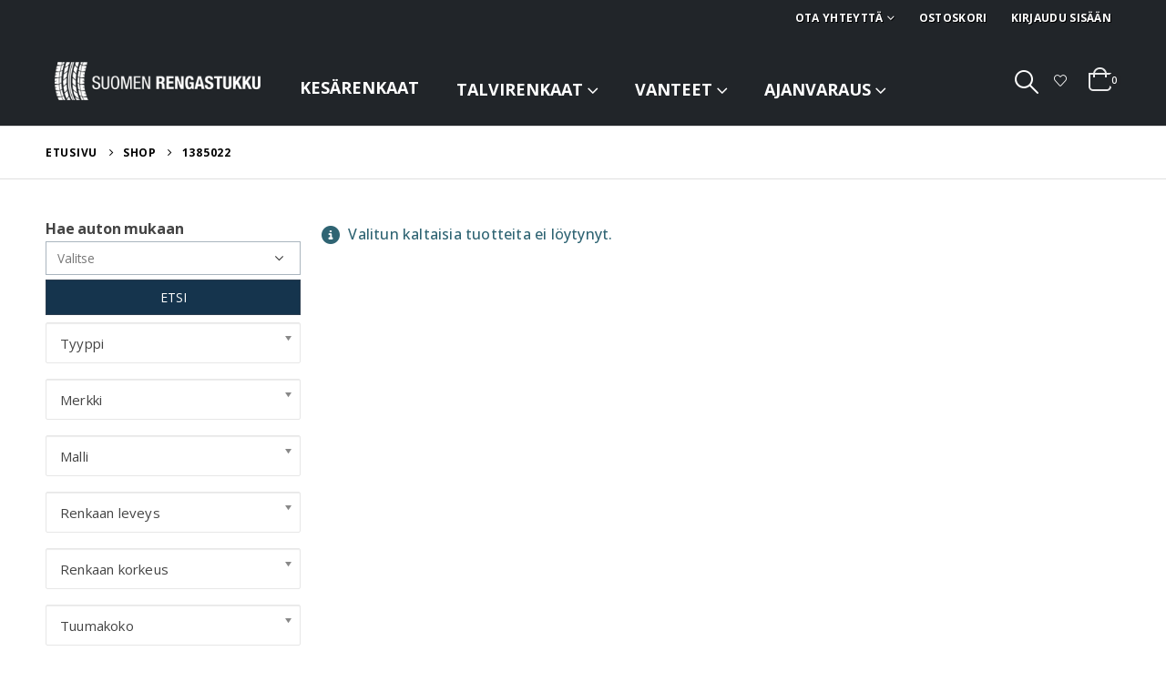

--- FILE ---
content_type: text/html; charset=UTF-8
request_url: https://suomenrengastukku.fi/eprelid/1385022/
body_size: 22018
content:
	<!DOCTYPE html>
	<html  lang="fi" prefix="og: http://ogp.me/ns# fb: http://ogp.me/ns/fb#">
	<head>
			<!-- Start cookieyes banner --> <script id="cookieyes" type="text/javascript" src="https://cdn-cookieyes.com/client_data/a2fe5a3bec5f513ea4b57412/script.js"></script> <!-- End cookieyes banner -->
		<meta http-equiv="X-UA-Compatible" content="IE=edge" />
		<meta http-equiv="Content-Type" content="text/html; charset=UTF-8" />
		<meta name="viewport" content="width=device-width, initial-scale=1, minimum-scale=1" />

		<link rel="profile" href="https://gmpg.org/xfn/11" />
		<link rel="pingback" href="https://suomenrengastukku.fi/xmlrpc.php" />
		<title>1385022 &#8211; Suomen Rengastukku</title>
<meta name='robots' content='max-image-preview:large' />
	<style>img:is([sizes="auto" i], [sizes^="auto," i]) { contain-intrinsic-size: 3000px 1500px }</style>
	<link rel='dns-prefetch' href='//capi-automation.s3.us-east-2.amazonaws.com' />
<link rel='dns-prefetch' href='//fonts.googleapis.com' />
<link rel='dns-prefetch' href='//ajax.googleapis.com' />
<link rel="alternate" type="application/rss+xml" title="Suomen Rengastukku &raquo; syöte" href="https://suomenrengastukku.fi/feed/" />
<link rel="alternate" type="application/rss+xml" title="Suomen Rengastukku &raquo; kommenttien syöte" href="https://suomenrengastukku.fi/comments/feed/" />
<link rel="alternate" type="application/rss+xml" title="Syöte: Suomen Rengastukku &raquo; 1385022 EprelID" href="https://suomenrengastukku.fi/eprelid/1385022/feed/" />
		<link rel="shortcut icon" href="//suomenrengastukku.fi/wp-content/uploads/2020/06/favicon.ico" type="image/x-icon" />
				<link rel="apple-touch-icon" href="" />
				<link rel="apple-touch-icon" sizes="120x120" href="" />
				<link rel="apple-touch-icon" sizes="76x76" href="" />
				<link rel="apple-touch-icon" sizes="152x152" href="//suomenrengastukku.fi/wp-content/uploads/2020/06/apple-touch-icon.png" />
		<script>
window._wpemojiSettings = {"baseUrl":"https:\/\/s.w.org\/images\/core\/emoji\/16.0.1\/72x72\/","ext":".png","svgUrl":"https:\/\/s.w.org\/images\/core\/emoji\/16.0.1\/svg\/","svgExt":".svg","source":{"concatemoji":"https:\/\/suomenrengastukku.fi\/wp-includes\/js\/wp-emoji-release.min.js?ver=6.8.3"}};
/*! This file is auto-generated */
!function(s,n){var o,i,e;function c(e){try{var t={supportTests:e,timestamp:(new Date).valueOf()};sessionStorage.setItem(o,JSON.stringify(t))}catch(e){}}function p(e,t,n){e.clearRect(0,0,e.canvas.width,e.canvas.height),e.fillText(t,0,0);var t=new Uint32Array(e.getImageData(0,0,e.canvas.width,e.canvas.height).data),a=(e.clearRect(0,0,e.canvas.width,e.canvas.height),e.fillText(n,0,0),new Uint32Array(e.getImageData(0,0,e.canvas.width,e.canvas.height).data));return t.every(function(e,t){return e===a[t]})}function u(e,t){e.clearRect(0,0,e.canvas.width,e.canvas.height),e.fillText(t,0,0);for(var n=e.getImageData(16,16,1,1),a=0;a<n.data.length;a++)if(0!==n.data[a])return!1;return!0}function f(e,t,n,a){switch(t){case"flag":return n(e,"\ud83c\udff3\ufe0f\u200d\u26a7\ufe0f","\ud83c\udff3\ufe0f\u200b\u26a7\ufe0f")?!1:!n(e,"\ud83c\udde8\ud83c\uddf6","\ud83c\udde8\u200b\ud83c\uddf6")&&!n(e,"\ud83c\udff4\udb40\udc67\udb40\udc62\udb40\udc65\udb40\udc6e\udb40\udc67\udb40\udc7f","\ud83c\udff4\u200b\udb40\udc67\u200b\udb40\udc62\u200b\udb40\udc65\u200b\udb40\udc6e\u200b\udb40\udc67\u200b\udb40\udc7f");case"emoji":return!a(e,"\ud83e\udedf")}return!1}function g(e,t,n,a){var r="undefined"!=typeof WorkerGlobalScope&&self instanceof WorkerGlobalScope?new OffscreenCanvas(300,150):s.createElement("canvas"),o=r.getContext("2d",{willReadFrequently:!0}),i=(o.textBaseline="top",o.font="600 32px Arial",{});return e.forEach(function(e){i[e]=t(o,e,n,a)}),i}function t(e){var t=s.createElement("script");t.src=e,t.defer=!0,s.head.appendChild(t)}"undefined"!=typeof Promise&&(o="wpEmojiSettingsSupports",i=["flag","emoji"],n.supports={everything:!0,everythingExceptFlag:!0},e=new Promise(function(e){s.addEventListener("DOMContentLoaded",e,{once:!0})}),new Promise(function(t){var n=function(){try{var e=JSON.parse(sessionStorage.getItem(o));if("object"==typeof e&&"number"==typeof e.timestamp&&(new Date).valueOf()<e.timestamp+604800&&"object"==typeof e.supportTests)return e.supportTests}catch(e){}return null}();if(!n){if("undefined"!=typeof Worker&&"undefined"!=typeof OffscreenCanvas&&"undefined"!=typeof URL&&URL.createObjectURL&&"undefined"!=typeof Blob)try{var e="postMessage("+g.toString()+"("+[JSON.stringify(i),f.toString(),p.toString(),u.toString()].join(",")+"));",a=new Blob([e],{type:"text/javascript"}),r=new Worker(URL.createObjectURL(a),{name:"wpTestEmojiSupports"});return void(r.onmessage=function(e){c(n=e.data),r.terminate(),t(n)})}catch(e){}c(n=g(i,f,p,u))}t(n)}).then(function(e){for(var t in e)n.supports[t]=e[t],n.supports.everything=n.supports.everything&&n.supports[t],"flag"!==t&&(n.supports.everythingExceptFlag=n.supports.everythingExceptFlag&&n.supports[t]);n.supports.everythingExceptFlag=n.supports.everythingExceptFlag&&!n.supports.flag,n.DOMReady=!1,n.readyCallback=function(){n.DOMReady=!0}}).then(function(){return e}).then(function(){var e;n.supports.everything||(n.readyCallback(),(e=n.source||{}).concatemoji?t(e.concatemoji):e.wpemoji&&e.twemoji&&(t(e.twemoji),t(e.wpemoji)))}))}((window,document),window._wpemojiSettings);
</script>
<link rel='stylesheet' id='porto-google-fonts-css' href='//fonts.googleapis.com/css?family=Open+Sans%3A300%2C400%2C500%2C600%2C700%2C800%7CPlayfair+Display%3A400%2C700%7CPoppins%3A400%2C600%2C700%7COswald%3A400%2C600%2C700&#038;ver=6.8.3' media='all' />
<style id='wp-emoji-styles-inline-css'>

	img.wp-smiley, img.emoji {
		display: inline !important;
		border: none !important;
		box-shadow: none !important;
		height: 1em !important;
		width: 1em !important;
		margin: 0 0.07em !important;
		vertical-align: -0.1em !important;
		background: none !important;
		padding: 0 !important;
	}
</style>
<link rel='stylesheet' id='wp-block-library-css' href='https://suomenrengastukku.fi/wp-includes/css/dist/block-library/style.min.css?ver=6.8.3' media='all' />
<style id='wp-block-library-theme-inline-css'>
.wp-block-audio :where(figcaption){color:#555;font-size:13px;text-align:center}.is-dark-theme .wp-block-audio :where(figcaption){color:#ffffffa6}.wp-block-audio{margin:0 0 1em}.wp-block-code{border:1px solid #ccc;border-radius:4px;font-family:Menlo,Consolas,monaco,monospace;padding:.8em 1em}.wp-block-embed :where(figcaption){color:#555;font-size:13px;text-align:center}.is-dark-theme .wp-block-embed :where(figcaption){color:#ffffffa6}.wp-block-embed{margin:0 0 1em}.blocks-gallery-caption{color:#555;font-size:13px;text-align:center}.is-dark-theme .blocks-gallery-caption{color:#ffffffa6}:root :where(.wp-block-image figcaption){color:#555;font-size:13px;text-align:center}.is-dark-theme :root :where(.wp-block-image figcaption){color:#ffffffa6}.wp-block-image{margin:0 0 1em}.wp-block-pullquote{border-bottom:4px solid;border-top:4px solid;color:currentColor;margin-bottom:1.75em}.wp-block-pullquote cite,.wp-block-pullquote footer,.wp-block-pullquote__citation{color:currentColor;font-size:.8125em;font-style:normal;text-transform:uppercase}.wp-block-quote{border-left:.25em solid;margin:0 0 1.75em;padding-left:1em}.wp-block-quote cite,.wp-block-quote footer{color:currentColor;font-size:.8125em;font-style:normal;position:relative}.wp-block-quote:where(.has-text-align-right){border-left:none;border-right:.25em solid;padding-left:0;padding-right:1em}.wp-block-quote:where(.has-text-align-center){border:none;padding-left:0}.wp-block-quote.is-large,.wp-block-quote.is-style-large,.wp-block-quote:where(.is-style-plain){border:none}.wp-block-search .wp-block-search__label{font-weight:700}.wp-block-search__button{border:1px solid #ccc;padding:.375em .625em}:where(.wp-block-group.has-background){padding:1.25em 2.375em}.wp-block-separator.has-css-opacity{opacity:.4}.wp-block-separator{border:none;border-bottom:2px solid;margin-left:auto;margin-right:auto}.wp-block-separator.has-alpha-channel-opacity{opacity:1}.wp-block-separator:not(.is-style-wide):not(.is-style-dots){width:100px}.wp-block-separator.has-background:not(.is-style-dots){border-bottom:none;height:1px}.wp-block-separator.has-background:not(.is-style-wide):not(.is-style-dots){height:2px}.wp-block-table{margin:0 0 1em}.wp-block-table td,.wp-block-table th{word-break:normal}.wp-block-table :where(figcaption){color:#555;font-size:13px;text-align:center}.is-dark-theme .wp-block-table :where(figcaption){color:#ffffffa6}.wp-block-video :where(figcaption){color:#555;font-size:13px;text-align:center}.is-dark-theme .wp-block-video :where(figcaption){color:#ffffffa6}.wp-block-video{margin:0 0 1em}:root :where(.wp-block-template-part.has-background){margin-bottom:0;margin-top:0;padding:1.25em 2.375em}
</style>
<style id='classic-theme-styles-inline-css'>
/*! This file is auto-generated */
.wp-block-button__link{color:#fff;background-color:#32373c;border-radius:9999px;box-shadow:none;text-decoration:none;padding:calc(.667em + 2px) calc(1.333em + 2px);font-size:1.125em}.wp-block-file__button{background:#32373c;color:#fff;text-decoration:none}
</style>
<style id='global-styles-inline-css'>
:root{--wp--preset--aspect-ratio--square: 1;--wp--preset--aspect-ratio--4-3: 4/3;--wp--preset--aspect-ratio--3-4: 3/4;--wp--preset--aspect-ratio--3-2: 3/2;--wp--preset--aspect-ratio--2-3: 2/3;--wp--preset--aspect-ratio--16-9: 16/9;--wp--preset--aspect-ratio--9-16: 9/16;--wp--preset--color--black: #000000;--wp--preset--color--cyan-bluish-gray: #abb8c3;--wp--preset--color--white: #ffffff;--wp--preset--color--pale-pink: #f78da7;--wp--preset--color--vivid-red: #cf2e2e;--wp--preset--color--luminous-vivid-orange: #ff6900;--wp--preset--color--luminous-vivid-amber: #fcb900;--wp--preset--color--light-green-cyan: #7bdcb5;--wp--preset--color--vivid-green-cyan: #00d084;--wp--preset--color--pale-cyan-blue: #8ed1fc;--wp--preset--color--vivid-cyan-blue: #0693e3;--wp--preset--color--vivid-purple: #9b51e0;--wp--preset--color--primary: var(--porto-primary-color);--wp--preset--color--secondary: var(--porto-secondary-color);--wp--preset--color--tertiary: var(--porto-tertiary-color);--wp--preset--color--quaternary: var(--porto-quaternary-color);--wp--preset--color--dark: var(--porto-dark-color);--wp--preset--color--light: var(--porto-light-color);--wp--preset--color--primary-hover: var(--porto-primary-light-5);--wp--preset--gradient--vivid-cyan-blue-to-vivid-purple: linear-gradient(135deg,rgba(6,147,227,1) 0%,rgb(155,81,224) 100%);--wp--preset--gradient--light-green-cyan-to-vivid-green-cyan: linear-gradient(135deg,rgb(122,220,180) 0%,rgb(0,208,130) 100%);--wp--preset--gradient--luminous-vivid-amber-to-luminous-vivid-orange: linear-gradient(135deg,rgba(252,185,0,1) 0%,rgba(255,105,0,1) 100%);--wp--preset--gradient--luminous-vivid-orange-to-vivid-red: linear-gradient(135deg,rgba(255,105,0,1) 0%,rgb(207,46,46) 100%);--wp--preset--gradient--very-light-gray-to-cyan-bluish-gray: linear-gradient(135deg,rgb(238,238,238) 0%,rgb(169,184,195) 100%);--wp--preset--gradient--cool-to-warm-spectrum: linear-gradient(135deg,rgb(74,234,220) 0%,rgb(151,120,209) 20%,rgb(207,42,186) 40%,rgb(238,44,130) 60%,rgb(251,105,98) 80%,rgb(254,248,76) 100%);--wp--preset--gradient--blush-light-purple: linear-gradient(135deg,rgb(255,206,236) 0%,rgb(152,150,240) 100%);--wp--preset--gradient--blush-bordeaux: linear-gradient(135deg,rgb(254,205,165) 0%,rgb(254,45,45) 50%,rgb(107,0,62) 100%);--wp--preset--gradient--luminous-dusk: linear-gradient(135deg,rgb(255,203,112) 0%,rgb(199,81,192) 50%,rgb(65,88,208) 100%);--wp--preset--gradient--pale-ocean: linear-gradient(135deg,rgb(255,245,203) 0%,rgb(182,227,212) 50%,rgb(51,167,181) 100%);--wp--preset--gradient--electric-grass: linear-gradient(135deg,rgb(202,248,128) 0%,rgb(113,206,126) 100%);--wp--preset--gradient--midnight: linear-gradient(135deg,rgb(2,3,129) 0%,rgb(40,116,252) 100%);--wp--preset--font-size--small: 13px;--wp--preset--font-size--medium: 20px;--wp--preset--font-size--large: 36px;--wp--preset--font-size--x-large: 42px;--wp--preset--spacing--20: 0.44rem;--wp--preset--spacing--30: 0.67rem;--wp--preset--spacing--40: 1rem;--wp--preset--spacing--50: 1.5rem;--wp--preset--spacing--60: 2.25rem;--wp--preset--spacing--70: 3.38rem;--wp--preset--spacing--80: 5.06rem;--wp--preset--shadow--natural: 6px 6px 9px rgba(0, 0, 0, 0.2);--wp--preset--shadow--deep: 12px 12px 50px rgba(0, 0, 0, 0.4);--wp--preset--shadow--sharp: 6px 6px 0px rgba(0, 0, 0, 0.2);--wp--preset--shadow--outlined: 6px 6px 0px -3px rgba(255, 255, 255, 1), 6px 6px rgba(0, 0, 0, 1);--wp--preset--shadow--crisp: 6px 6px 0px rgba(0, 0, 0, 1);}:where(.is-layout-flex){gap: 0.5em;}:where(.is-layout-grid){gap: 0.5em;}body .is-layout-flex{display: flex;}.is-layout-flex{flex-wrap: wrap;align-items: center;}.is-layout-flex > :is(*, div){margin: 0;}body .is-layout-grid{display: grid;}.is-layout-grid > :is(*, div){margin: 0;}:where(.wp-block-columns.is-layout-flex){gap: 2em;}:where(.wp-block-columns.is-layout-grid){gap: 2em;}:where(.wp-block-post-template.is-layout-flex){gap: 1.25em;}:where(.wp-block-post-template.is-layout-grid){gap: 1.25em;}.has-black-color{color: var(--wp--preset--color--black) !important;}.has-cyan-bluish-gray-color{color: var(--wp--preset--color--cyan-bluish-gray) !important;}.has-white-color{color: var(--wp--preset--color--white) !important;}.has-pale-pink-color{color: var(--wp--preset--color--pale-pink) !important;}.has-vivid-red-color{color: var(--wp--preset--color--vivid-red) !important;}.has-luminous-vivid-orange-color{color: var(--wp--preset--color--luminous-vivid-orange) !important;}.has-luminous-vivid-amber-color{color: var(--wp--preset--color--luminous-vivid-amber) !important;}.has-light-green-cyan-color{color: var(--wp--preset--color--light-green-cyan) !important;}.has-vivid-green-cyan-color{color: var(--wp--preset--color--vivid-green-cyan) !important;}.has-pale-cyan-blue-color{color: var(--wp--preset--color--pale-cyan-blue) !important;}.has-vivid-cyan-blue-color{color: var(--wp--preset--color--vivid-cyan-blue) !important;}.has-vivid-purple-color{color: var(--wp--preset--color--vivid-purple) !important;}.has-black-background-color{background-color: var(--wp--preset--color--black) !important;}.has-cyan-bluish-gray-background-color{background-color: var(--wp--preset--color--cyan-bluish-gray) !important;}.has-white-background-color{background-color: var(--wp--preset--color--white) !important;}.has-pale-pink-background-color{background-color: var(--wp--preset--color--pale-pink) !important;}.has-vivid-red-background-color{background-color: var(--wp--preset--color--vivid-red) !important;}.has-luminous-vivid-orange-background-color{background-color: var(--wp--preset--color--luminous-vivid-orange) !important;}.has-luminous-vivid-amber-background-color{background-color: var(--wp--preset--color--luminous-vivid-amber) !important;}.has-light-green-cyan-background-color{background-color: var(--wp--preset--color--light-green-cyan) !important;}.has-vivid-green-cyan-background-color{background-color: var(--wp--preset--color--vivid-green-cyan) !important;}.has-pale-cyan-blue-background-color{background-color: var(--wp--preset--color--pale-cyan-blue) !important;}.has-vivid-cyan-blue-background-color{background-color: var(--wp--preset--color--vivid-cyan-blue) !important;}.has-vivid-purple-background-color{background-color: var(--wp--preset--color--vivid-purple) !important;}.has-black-border-color{border-color: var(--wp--preset--color--black) !important;}.has-cyan-bluish-gray-border-color{border-color: var(--wp--preset--color--cyan-bluish-gray) !important;}.has-white-border-color{border-color: var(--wp--preset--color--white) !important;}.has-pale-pink-border-color{border-color: var(--wp--preset--color--pale-pink) !important;}.has-vivid-red-border-color{border-color: var(--wp--preset--color--vivid-red) !important;}.has-luminous-vivid-orange-border-color{border-color: var(--wp--preset--color--luminous-vivid-orange) !important;}.has-luminous-vivid-amber-border-color{border-color: var(--wp--preset--color--luminous-vivid-amber) !important;}.has-light-green-cyan-border-color{border-color: var(--wp--preset--color--light-green-cyan) !important;}.has-vivid-green-cyan-border-color{border-color: var(--wp--preset--color--vivid-green-cyan) !important;}.has-pale-cyan-blue-border-color{border-color: var(--wp--preset--color--pale-cyan-blue) !important;}.has-vivid-cyan-blue-border-color{border-color: var(--wp--preset--color--vivid-cyan-blue) !important;}.has-vivid-purple-border-color{border-color: var(--wp--preset--color--vivid-purple) !important;}.has-vivid-cyan-blue-to-vivid-purple-gradient-background{background: var(--wp--preset--gradient--vivid-cyan-blue-to-vivid-purple) !important;}.has-light-green-cyan-to-vivid-green-cyan-gradient-background{background: var(--wp--preset--gradient--light-green-cyan-to-vivid-green-cyan) !important;}.has-luminous-vivid-amber-to-luminous-vivid-orange-gradient-background{background: var(--wp--preset--gradient--luminous-vivid-amber-to-luminous-vivid-orange) !important;}.has-luminous-vivid-orange-to-vivid-red-gradient-background{background: var(--wp--preset--gradient--luminous-vivid-orange-to-vivid-red) !important;}.has-very-light-gray-to-cyan-bluish-gray-gradient-background{background: var(--wp--preset--gradient--very-light-gray-to-cyan-bluish-gray) !important;}.has-cool-to-warm-spectrum-gradient-background{background: var(--wp--preset--gradient--cool-to-warm-spectrum) !important;}.has-blush-light-purple-gradient-background{background: var(--wp--preset--gradient--blush-light-purple) !important;}.has-blush-bordeaux-gradient-background{background: var(--wp--preset--gradient--blush-bordeaux) !important;}.has-luminous-dusk-gradient-background{background: var(--wp--preset--gradient--luminous-dusk) !important;}.has-pale-ocean-gradient-background{background: var(--wp--preset--gradient--pale-ocean) !important;}.has-electric-grass-gradient-background{background: var(--wp--preset--gradient--electric-grass) !important;}.has-midnight-gradient-background{background: var(--wp--preset--gradient--midnight) !important;}.has-small-font-size{font-size: var(--wp--preset--font-size--small) !important;}.has-medium-font-size{font-size: var(--wp--preset--font-size--medium) !important;}.has-large-font-size{font-size: var(--wp--preset--font-size--large) !important;}.has-x-large-font-size{font-size: var(--wp--preset--font-size--x-large) !important;}
:where(.wp-block-post-template.is-layout-flex){gap: 1.25em;}:where(.wp-block-post-template.is-layout-grid){gap: 1.25em;}
:where(.wp-block-columns.is-layout-flex){gap: 2em;}:where(.wp-block-columns.is-layout-grid){gap: 2em;}
:root :where(.wp-block-pullquote){font-size: 1.5em;line-height: 1.6;}
</style>
<link rel='stylesheet' id='contact-form-7-css' href='https://suomenrengastukku.fi/wp-content/plugins/contact-form-7/includes/css/styles.css?ver=6.1.4' media='all' />
<link rel='stylesheet' id='woof-css' href='https://suomenrengastukku.fi/wp-content/plugins/woocommerce-products-filter/css/front.css?ver=2.2.6.4' media='all' />
<style id='woof-inline-css'>

.woof_products_top_panel li span, .woof_products_top_panel2 li span{background: url(https://suomenrengastukku.fi/wp-content/plugins/woocommerce-products-filter/img/delete.png);background-size: 14px 14px;background-repeat: no-repeat;background-position: right;}
.woof_edit_view{
                    display: none;
                }

</style>
<link rel='stylesheet' id='chosen-drop-down-css' href='https://suomenrengastukku.fi/wp-content/plugins/woocommerce-products-filter/js/chosen/chosen.min.css?ver=2.2.6.4' media='all' />
<link rel='stylesheet' id='icheck-jquery-color-css' href='https://suomenrengastukku.fi/wp-content/plugins/woocommerce-products-filter/js/icheck/skins/minimal/blue.css?ver=2.2.6.4' media='all' />
<link rel='stylesheet' id='woof_select_radio_check_html_items-css' href='https://suomenrengastukku.fi/wp-content/plugins/woocommerce-products-filter/ext/select_radio_check/css/html_types/select_radio_check.css?ver=2.2.6.4' media='all' />
<style id='woocommerce-inline-inline-css'>
.woocommerce form .form-row .required { visibility: visible; }
</style>
<link rel='stylesheet' id='jquery-ui-style-css' href='//ajax.googleapis.com/ajax/libs/jqueryui/1.13.3/themes/smoothness/jquery-ui.min.css?ver=6.8.3' media='all' />
<link rel='stylesheet' id='wc-bookings-styles-css' href='https://suomenrengastukku.fi/wp-content/plugins/woocommerce-bookings/dist/css/frontend.css?ver=1.14.2' media='all' />
<link rel='stylesheet' id='porto-fs-progress-bar-css' href='https://suomenrengastukku.fi/wp-content/themes/porto/inc/lib/woocommerce-shipping-progress-bar/shipping-progress-bar.css?ver=7.4.6' media='all' />
<link rel='stylesheet' id='woo-carrier-agents-css-css' href='https://suomenrengastukku.fi/wp-content/plugins/woo-carrier-agents/assets/css/woo-carrier-agents.css?ver=1.3.1' media='all' />
<link rel='stylesheet' id='porto-css-vars-css' href='https://suomenrengastukku.fi/wp-content/uploads/porto_styles/theme_css_vars.css?ver=7.4.6' media='all' />
<link rel='stylesheet' id='js_composer_front-css' href='https://suomenrengastukku.fi/wp-content/plugins/js_composer/assets/css/js_composer.min.css?ver=8.3.1' media='all' />
<link rel='stylesheet' id='bootstrap-css' href='https://suomenrengastukku.fi/wp-content/uploads/porto_styles/bootstrap.css?ver=7.4.6' media='all' />
<link rel='stylesheet' id='porto-plugins-css' href='https://suomenrengastukku.fi/wp-content/themes/porto/css/plugins.css?ver=7.4.6' media='all' />
<link rel='stylesheet' id='porto-theme-css' href='https://suomenrengastukku.fi/wp-content/themes/porto/css/theme.css?ver=7.4.6' media='all' />
<link rel='stylesheet' id='porto-theme-event-css' href='https://suomenrengastukku.fi/wp-content/themes/porto/css/theme_event.css?ver=7.4.6' media='all' />
<link rel='stylesheet' id='porto-shortcodes-css' href='https://suomenrengastukku.fi/wp-content/uploads/porto_styles/shortcodes.css?ver=7.4.6' media='all' />
<link rel='stylesheet' id='porto-theme-shop-css' href='https://suomenrengastukku.fi/wp-content/themes/porto/css/theme_shop.css?ver=7.4.6' media='all' />
<link rel='stylesheet' id='porto-shop-toolbar-css' href='https://suomenrengastukku.fi/wp-content/themes/porto/css/theme/shop/other/toolbar.css?ver=7.4.6' media='all' />
<link rel='stylesheet' id='porto-woof-css' href='https://suomenrengastukku.fi/wp-content/themes/porto/css/theme_woof.css?ver=7.4.6' media='all' />
<link rel='stylesheet' id='porto-theme-wpb-css' href='https://suomenrengastukku.fi/wp-content/themes/porto/css/theme_wpb.css?ver=7.4.6' media='all' />
<link rel='stylesheet' id='porto-dynamic-style-css' href='https://suomenrengastukku.fi/wp-content/uploads/porto_styles/dynamic_style.css?ver=7.4.6' media='all' />
<link rel='stylesheet' id='porto-type-builder-css' href='https://suomenrengastukku.fi/wp-content/plugins/porto-functionality/builders/assets/type-builder.css?ver=3.4.6' media='all' />
<link rel='stylesheet' id='porto-account-login-style-css' href='https://suomenrengastukku.fi/wp-content/themes/porto/css/theme/shop/login-style/account-login.css?ver=7.4.6' media='all' />
<link rel='stylesheet' id='porto-theme-woopage-css' href='https://suomenrengastukku.fi/wp-content/themes/porto/css/theme/shop/other/woopage.css?ver=7.4.6' media='all' />
<link rel='stylesheet' id='porto-style-css' href='https://suomenrengastukku.fi/wp-content/themes/porto/style.css?ver=7.4.6' media='all' />
<style id='porto-style-inline-css'>
.side-header-narrow-bar-logo{max-width:300px}@media (min-width:992px){}.page-top .page-title-wrap{line-height:0}.page-top .page-title:not(.b-none):after{content:'';position:absolute;width:100%;left:0;border-bottom:1px solid var(--porto-primary-color);bottom:-16px}#header.sticky-header .main-menu > li.menu-item > a,#header.sticky-header .main-menu > li.menu-custom-content a{color:#ffffff}#header.sticky-header .main-menu > li.menu-item:hover > a,#header.sticky-header .main-menu > li.menu-item.active:hover > a,#header.sticky-header .main-menu > li.menu-custom-content:hover a{color:#ff6200}#login-form-popup{max-width:480px}h1,h2,h3,h4,h5{letter-spacing:-0.01em}@media (min-width:1440px){.container{max-width:1420px}#header .searchform.searchform-cats input{width:350px}}.section-title{text-transform:none;font-weight:600}#header .header-top .mega-menu > li.menu-item > a,#header .header-top,.welcome-msg{font-weight:400}.sticky-header .main-menu-wrap .menu-left{width:125px}#main-menu .mega-menu > li.menu-item{margin-right:30px}#header .searchform{line-height:48px;border:none;font-size:14px}#header .searchform input{padding-left:30px}#header .searchform button{border-radius:0 25px 25px 0;font-size:20px;color:#fff;background:#222529}#header .searchform button i:before{font-weight:400}@media (min-width:768px){#header .searchform select,#header .searchform .selectric .label{padding:0 25px}#header .searchform .selectric-cat,#header .searchform select{width:150px;font-size:13px}#header .searchform button{padding:0 24px 0 20px}#header .searchform .live-search-list{right:64px}}#header .searchform input,#header .searchform select,#header .searchform .selectric .label,#header .searchform button{height:48px;line-height:inherit}#header .top-links > li.menu-item:after{color:#e7e7e7;margin:0 15px 0 10px;opacity:1;font-size:1.2em}#header .gap{margin:0 15px;color:#e7e7e7;font-size:1.2em}#header .mobile-toggle{background:none}#mini-cart .minicart-icon{width:25px;height:20px;border:2px solid #fff;border-radius:0 0 5px 5px;position:relative;opacity:.9;top:1px}#mini-cart .minicart-icon:before{content:'';position:absolute;border:2px solid;border-color:inherit;border-bottom:none;border-radius:10px 10px 0 0;left:50%;top:-8px;margin-left:-7.5px;width:15px;height:11px}#mini-cart .cart-head:after{display:none}#header:not(.sticky-header) #mini-cart .cart-head{padding-right:0;min-width:45px}#mini-cart .cart-items{right:-11px;top:1px;background:#222529}.sticky-header #mini-cart .minicart-icon{border-color:#222529}#mini-cart .cart-popup:before{right:11.7px}#mini-cart .cart-popup:after{right:11px}.page-top{font-weight:700;letter-spacing:.05em}.section{padding:70px 0 20px;margin:0}#header .header-contact{border:none;font-size:27px;padding:0;margin-right:.5rem}#header.sticky-header .header-contact{margin:0 .375rem 0 .5rem}#header.sticky-header .header-contact a,#header.sticky-header .mobile-toggle{color:#222529}@media (max-width:991px){#header .header-contact{display:inline-block;margin:0 0 0 .5rem !important}}.home .header-wrapper{box-shadow:0 28px 57px rgba(0,0,0,.06);z-index:99}.home-subcats .porto-sicon-box{border:1px solid #f4f4f4;padding:2rem;display:block}.home-subcats .porto-sicon-left .porto-sicon-img{margin-right:2rem}.home-subcats .btn,.home-ads .btn{font-size:12px;font-weight:700;letter-spacing:-0.025em;text-transform:uppercase;padding:.5rem 1.25rem}.home-subcats .porto-sicon-header + .porto-sicon-description{margin-top:10px}.home-subcats .porto-sicon-left{vertical-align:middle}ul.products li.product{transition:box-shadow .2s;padding-top:10px}ul.products li.product:hover,ul.products li.product-category:hover .thumb-info{box-shadow:0 5px 25px 0 rgba(0,0,0,0.1)}ul.products li.product:hover .product-image,ul.products-slider li.product:hover{box-shadow:none}ul.products li.product-category .thumb-info{background:#fff}ul.products li.product-category .thumb-info-title{transition:none}ul.products li.product-category .thumb-info-title h3{font-size:15px;font-weight:600;text-transform:none}ul.products li.product-category:hover .thumb-info-title{color:#ff6840}li.product-outimage_aq_onimage .add-links .quickview{background:#222529}.tab-content ul.products .category-list,.tab-content ul.products li.product-col .rating-wrap{display:none}.price{color:#444}ul.products li.product-col h3,.product-title{color:#222329}ul.products li.product-col .quickview{font-family:inherit;font-size:11px;font-weight:700;letter-spacing:.025em}#main > .container > .shop-loop-before{margin-top:20px;margin-bottom:20px}.top_sale_product{border:3px solid #f4631b}.top_sale_product .product .category-list,.top_sale_product .add-links-wrap,.top_sale_product .sale-product-daily-deal:before{display:none}.top_sale_product .product{box-shadow:none !important;padding-top:0 !important}.top_sale_product .product-inner{text-align:center;position:relative}.top_sale_product ul.products .product .product-content{padding:.25rem 1rem 3rem;display:flex;flex-direction:column}.top_sale_product ul.products,.top_sale_product ul.products li.product-col .product-image,.top_sale_product ul.products li.product-col .rating-wrap{margin-bottom:.25rem}.top_sale_product .product-image:before{content:'Flash Deals';position:absolute;left:0;width:100%;z-index:2;top:1rem;color:#222529;font-size:16px;font-weight:700}.top_sale_product .product-image .labels{right:-3px;left:auto;top:-3px;letter-spacing:-0.01em}.top_sale_product .product-image .labels:before{content:'SALE';display:block;padding:5px 11px;font-size:16px;font-weight:700;background:#f4631b;color:#fff}.top_sale_product .product-image .labels .onsale{font-size:14px;line-height:16px;font-weight:700;background:#222529}.top_sale_product .sale-product-daily-deal{bottom:-8.5rem;color:#444;background:#f4f4f4;border-radius:2rem;left:15%;right:15%}.top_sale_product .products li.product-col h3{font-size:16px;margin-bottom:0}.top_sale_product .star-rating{display:inline-block}.top_sale_product .sale-product-daily-deal .daily-deal-title{color:#444}body.woocommerce-page.archive .sidebar-content .widget .widget-title{font-size:12px;color:#000;font-weight:700;letter-spacing:.05em;border-bottom:1px solid #dfdfdf;padding:8px 0;margin:0 0 10px -15px}.woocommerce-page .sidebar-content .widget-title{font-size:12px;color:#000;font-weight:700;letter-spacing:.05em}body.woocommerce-page.archive .sidebar-content{border:none}body.woocommerce-page.archive .sidebar-content aside.widget{padding:0 0 0 15px;margin-bottom:30px;border-bottom:none}.sidebar .product-categories li > a,.widget_layered_nav ul li > a{font-size:12px;font-weight:400;color:#000}.sidebar .product-categories li > a:hover{color:#000}.sidebar .product-categories li>a,.widget>div>ul,.widget>ul{font-weight:400;font-size:12px}.widget>div>ul li,.widget>ul li{line-height:1.8}.sidebar-content .filter-item-list{display:block}.sidebar-content .filter-item-list .filter-color{margin-bottom:10px;text-indent:35px;line-height:16px}.widget_product_categories .widget-title .toggle,.widget_price_filter .widget-title .toggle,.widget_layered_nav .widget-title .toggle,.widget_layered_nav_filters .widget-title .toggle,.widget_rating_filter .widget-title .toggle{right:-4px}.widget_product_categories ul li .toggle{font-size:12px}.woocommerce-pagination ul li .page-numbers{font-weight:700;font-size:14px;color:#706f6c}.woocommerce-pagination ul li .prev,.woocommerce-pagination ul li .next{border:none}.footer-top{padding-top:20px;padding-bottom:20px}#footer .widgettitle,#footer .widget-title{font-size:16px;font-weight:700;text-transform:none}#footer .footer-bottom{font-size:13px}.footer-top .widget_wysija_cont{display:table;width:100%}.footer-top .wysija-paragraph{display:table-cell;vertical-align:middle}.footer-top .widget_wysija_cont .wysija-input{border-radius:24px 0 0 24px;padding-left:25px;border:none;height:48px;font-size:1em}.footer-top .widget_wysija_cont .wysija-submit{padding-left:25px;padding-right:30px;border-radius:0 24px 24px 0;height:48px;font-size:12px;font-weight:600;background:#333}#footer .footer-main > .container{padding-top:3rem;padding-bottom:1rem}#footer .footer-main > .container:after{display:block;content:'';position:absolute;left:10px;bottom:0;width:calc(100% - 20px);border-bottom:1px solid #e1e1e1}#footer .widget_product_categories > ul,#footer .widget_product_categories li > a{padding:0}#footer .widget_product_categories .toggle{display:none}#footer .footer-bottom .footer-center{text-align:right}#footer .footer-bottom .footer-center img{max-width:200px}#footer .widget.contact-info i{display:none}.widget.contact-info .contact-info-block .contact-details strong,.widget.contact-info .contact-info-block .contact-details span{padding-left:0}#footer .widget.contact-info .contact-details strong,#footer .follow-us .widget-title{font-weight:600;font-size:11px;line-height:1;text-transform:uppercase;color:#777;margin-bottom:0}.widget.contact-info .contact-info-block .contact-details span,#footer .contact-info-block .contact-details a{font-size:16px;color:#222529;font-weight:700}#footer .follow-us a{box-shadow:none;margin:4px 0 0}@media (min-width:768px){.footer-main .col-lg-6,#footer .contact-details{display:-ms-flexbox;display:flex;-ms-flex-wrap:wrap;flex-wrap:wrap}#footer .contact-details li{max-width:50%;-ms-flex:0 0 50%;flex:0 0 50%}.footer-main .col-lg-6 > .widget:first-child{max-width:100%;-ms-flex:0 0 100%;flex:0 0 100%}.footer-main .col-lg-6 .widget.contact-info{max-width:60%;-ms-flex:0 0 60%;flex:0 0 60%}}.newsletter-popup-form .formError .formErrorContent{color:#fff !important;width:165px}.newsletter-popup-form .wysija-submit:hover{background:#e6e6e6}.newsletter-popup-form{position:relative;max-width:700px;width:100%;margin-left:auto;margin-right:auto;box-shadow:0 10px 25px rgba(0,0,0,0.5);background:url(//sw-themes.com/porto_dummy/wp-content/uploads/2016/06/newsletter_popup_bg.jpg) no-repeat;background-size:cover;padding:30px 30px 10px;background-position:bottom right}.newsletter-popup-form .porto-modal-content{max-width:332px;padding:0;text-align:center;width:100%;background:none}.newsletter-popup-form h2{color:#313131;font-size:16px;font-weight:700;letter-spacing:0;margin:20px 0 12px}.newsletter-popup-form .widget_wysija{color:#444;font-size:13px;line-height:1.4}.newsletter-popup-form .widget_wysija:after{content:'';display:block;clear:both}.newsletter-popup-form .wysija-paragraph{float:left;margin-top:0;text-align:left;width:83%;margin-bottom:15px}.newsletter-popup-form .wysija-submit{background:#fff;border-color:#ccc;border-radius:0 5px 5px 0;color:#686868;float:left;margin-left:-2px;margin-top:0;padding:0 12px;height:34px}.newsletter-popup-form .wysija-input{border:1px solid #ccc;border-radius:5px 0 0 5px;box-shadow:0 1px 1px rgba(0,0,0,0.075) inset;color:#bfbfa6;font-size:13px;padding:7px 12px;width:100%}.newsletter-popup-form .checkbox{color:#777;font-size:11px}.rtl .newsletter-popup-form .wysija-paragraph{float:right;text-align:right}.rtl .newsletter-popup-form .wysija-submit{border-radius:5px 0 0 5px;float:right;margin-right:-2px;margin-left:0}.rtl .newsletter-popup-form .wysija-input{border-radius:0 5px 5px 0}
</style>
<link rel='stylesheet' id='styles-child-css' href='https://suomenrengastukku.fi/wp-content/themes/porto-child/style.css?ver=6.8.3' media='all' />
<script src="https://suomenrengastukku.fi/wp-includes/js/jquery/jquery.min.js?ver=3.7.1" id="jquery-core-js"></script>
<script src="https://suomenrengastukku.fi/wp-includes/js/jquery/jquery-migrate.min.js?ver=3.4.1" id="jquery-migrate-js"></script>
<script src="https://suomenrengastukku.fi/wp-content/plugins/woocommerce/assets/js/jquery-blockui/jquery.blockUI.min.js?ver=2.7.0-wc.10.4.3" id="wc-jquery-blockui-js" data-wp-strategy="defer"></script>
<script id="wc-add-to-cart-js-extra">
var wc_add_to_cart_params = {"ajax_url":"\/wp-admin\/admin-ajax.php","wc_ajax_url":"\/?wc-ajax=%%endpoint%%","i18n_view_cart":"N\u00e4yt\u00e4 ostoskori","cart_url":"https:\/\/suomenrengastukku.fi\/ostoskori\/","is_cart":"","cart_redirect_after_add":"no"};
</script>
<script src="https://suomenrengastukku.fi/wp-content/plugins/woocommerce/assets/js/frontend/add-to-cart.min.js?ver=10.4.3" id="wc-add-to-cart-js" data-wp-strategy="defer"></script>
<script src="https://suomenrengastukku.fi/wp-content/plugins/woocommerce/assets/js/js-cookie/js.cookie.min.js?ver=2.1.4-wc.10.4.3" id="wc-js-cookie-js" data-wp-strategy="defer"></script>
<script id="woocommerce-js-extra">
var woocommerce_params = {"ajax_url":"\/wp-admin\/admin-ajax.php","wc_ajax_url":"\/?wc-ajax=%%endpoint%%","i18n_password_show":"N\u00e4yt\u00e4 salasana","i18n_password_hide":"Piilota salasana"};
</script>
<script src="https://suomenrengastukku.fi/wp-content/plugins/woocommerce/assets/js/frontend/woocommerce.min.js?ver=10.4.3" id="woocommerce-js" data-wp-strategy="defer"></script>
<script src="https://suomenrengastukku.fi/wp-content/plugins/js_composer/assets/js/vendors/woocommerce-add-to-cart.js?ver=8.3.1" id="vc_woocommerce-add-to-cart-js-js"></script>
<script id="wc-cart-fragments-js-extra">
var wc_cart_fragments_params = {"ajax_url":"\/wp-admin\/admin-ajax.php","wc_ajax_url":"\/?wc-ajax=%%endpoint%%","cart_hash_key":"wc_cart_hash_01b71fa9676676d38b942ca02a10e1ca","fragment_name":"wc_fragments_01b71fa9676676d38b942ca02a10e1ca","request_timeout":"15000"};
</script>
<script src="https://suomenrengastukku.fi/wp-content/plugins/woocommerce/assets/js/frontend/cart-fragments.min.js?ver=10.4.3" id="wc-cart-fragments-js" defer data-wp-strategy="defer"></script>
<script id="wc-country-select-js-extra">
var wc_country_select_params = {"countries":"{\"FI\":[]}","i18n_select_state_text":"Valitse joku vaihtoehto...","i18n_no_matches":"Ei l\u00f6ytynyt","i18n_ajax_error":"Lataus ep\u00e4onnistui","i18n_input_too_short_1":"Kirjoita yksi -1- tai useampi merkki","i18n_input_too_short_n":"Kirjoita %qty% tai useampi merkki","i18n_input_too_long_1":"Poista yksi -1- merkki","i18n_input_too_long_n":"Poista %qty% merkki\u00e4","i18n_selection_too_long_1":"Voit lis\u00e4t\u00e4 vain yhden -1- tuotteen","i18n_selection_too_long_n":"Voit lis\u00e4t\u00e4 vain %qty% tuotetta","i18n_load_more":"Lataa lis\u00e4\u00e4 ...","i18n_searching":"Etsii ..."};
</script>
<script src="https://suomenrengastukku.fi/wp-content/plugins/woocommerce/assets/js/frontend/country-select.min.js?ver=10.4.3" id="wc-country-select-js" data-wp-strategy="defer"></script>
<script id="wc-address-i18n-js-extra">
var wc_address_i18n_params = {"locale":"{\"FI\":{\"postcode\":{\"priority\":65},\"state\":{\"required\":false,\"hidden\":true}},\"default\":{\"first_name\":{\"label\":\"Etunimi\",\"required\":true,\"class\":[\"form-row-first\"],\"autocomplete\":\"given-name\",\"priority\":10},\"last_name\":{\"label\":\"Sukunimi\",\"required\":true,\"class\":[\"form-row-last\"],\"autocomplete\":\"family-name\",\"priority\":20},\"company\":{\"label\":\"Yrityksen nimi\",\"class\":[\"form-row-wide\"],\"autocomplete\":\"organization\",\"priority\":30,\"required\":false},\"country\":{\"type\":\"country\",\"label\":\"Maa \/ Alue\",\"required\":true,\"class\":[\"form-row-wide\",\"address-field\",\"update_totals_on_change\"],\"autocomplete\":\"country\",\"priority\":40},\"address_1\":{\"label\":\"Katuosoite\",\"placeholder\":\"Kadunnimi ja talon numero\",\"required\":true,\"class\":[\"form-row-wide\",\"address-field\"],\"autocomplete\":\"address-line1\",\"priority\":50},\"address_2\":{\"label\":\"Huoneisto, yksikk\\u00f6, jne.\",\"label_class\":[\"screen-reader-text\"],\"placeholder\":\"Huoneisto, yksikk\\u00f6 jne. (valinnainen)\",\"class\":[\"form-row-wide\",\"address-field\"],\"autocomplete\":\"address-line2\",\"priority\":60,\"required\":false},\"city\":{\"label\":\"Postitoimipaikka\",\"required\":true,\"class\":[\"form-row-wide\",\"address-field\"],\"autocomplete\":\"address-level2\",\"priority\":70},\"state\":{\"type\":\"state\",\"label\":\"L\\u00e4\\u00e4ni \/ alue ym.\",\"required\":true,\"class\":[\"form-row-wide\",\"address-field\"],\"validate\":[\"state\"],\"autocomplete\":\"address-level1\",\"priority\":80},\"postcode\":{\"label\":\"Postinumero\",\"required\":true,\"class\":[\"form-row-wide\",\"address-field\"],\"validate\":[\"postcode\"],\"autocomplete\":\"postal-code\",\"priority\":90}}}","locale_fields":"{\"address_1\":\"#billing_address_1_field, #shipping_address_1_field\",\"address_2\":\"#billing_address_2_field, #shipping_address_2_field\",\"state\":\"#billing_state_field, #shipping_state_field, #calc_shipping_state_field\",\"postcode\":\"#billing_postcode_field, #shipping_postcode_field, #calc_shipping_postcode_field\",\"city\":\"#billing_city_field, #shipping_city_field, #calc_shipping_city_field\"}","i18n_required_text":"vaaditaan","i18n_optional_text":"valinnainen"};
</script>
<script src="https://suomenrengastukku.fi/wp-content/plugins/woocommerce/assets/js/frontend/address-i18n.min.js?ver=10.4.3" id="wc-address-i18n-js" data-wp-strategy="defer"></script>
<script id="wc-checkout-js-extra">
var wc_checkout_params = {"ajax_url":"\/wp-admin\/admin-ajax.php","wc_ajax_url":"\/?wc-ajax=%%endpoint%%","update_order_review_nonce":"0002036ba6","apply_coupon_nonce":"573dad0f44","remove_coupon_nonce":"6b9902eb37","option_guest_checkout":"yes","checkout_url":"\/?wc-ajax=checkout","is_checkout":"0","debug_mode":"","i18n_checkout_error":"Tilauksesi k\u00e4sittelyss\u00e4 tapahtui virhe. Tarkista, onko valitsemaltasi maksutavalta suoritettu veloitus ja tarkista <a href=\"https:\/\/suomenrengastukku.fi\/oma-tili\/tilaukset\/\">tilaushistoriasi<\/a> ennen kuin tilaat uudelleen."};
</script>
<script src="https://suomenrengastukku.fi/wp-content/plugins/woocommerce/assets/js/frontend/checkout.min.js?ver=10.4.3" id="wc-checkout-js" data-wp-strategy="defer"></script>
<script src="https://suomenrengastukku.fi/wp-content/plugins/woo-carrier-agents/assets/js/woo-carrier-agents.js?ver=1.3.1" id="woo-carrier-agents-js-js"></script>
<script src="https://suomenrengastukku.fi/wp-includes/js/underscore.min.js?ver=1.13.7" id="underscore-js"></script>
<script id="wp-util-js-extra">
var _wpUtilSettings = {"ajax":{"url":"\/wp-admin\/admin-ajax.php"}};
</script>
<script src="https://suomenrengastukku.fi/wp-includes/js/wp-util.min.js?ver=6.8.3" id="wp-util-js"></script>
<script id="woo-carrier-agents-search-js-js-extra">
var wooCarrierAgentsAjax = {"ajaxurl":"https:\/\/suomenrengastukku.fi\/wp-admin\/admin-ajax.php","errors":{"no_agents":"Noutopisteit\u00e4 ei l\u00f6ytynyt. Kokeile toisella postinumerolla.","invalid_postcode":"Sy\u00f6t\u00e4 postinumero muodossa XXXXX (esim. 00100)","template_error":"Noutopisteit\u00e4 ei voida n\u00e4ytt\u00e4\u00e4, koska mallin render\u00f6inti ep\u00e4onnistui. Yleisin syy ongelmalle on, ett\u00e4 [woocommerce_checkout] shortcode on Elementorin teksti-widgetiss\u00e4. Shortcoden pit\u00e4isi olla shortcode-widgetiss\u00e4, jotta se toimii oikein."}};
</script>
<script src="https://suomenrengastukku.fi/wp-content/plugins/woo-carrier-agents/assets/js/woo-carrier-agents-search.js?ver=1.3.1" id="woo-carrier-agents-search-js-js"></script>
<script src="https://suomenrengastukku.fi/wp-content/plugins/woocommerce/assets/js/jquery-cookie/jquery.cookie.min.js?ver=1.4.1-wc.10.4.3" id="wc-jquery-cookie-js" defer data-wp-strategy="defer"></script>
<script></script><link rel="https://api.w.org/" href="https://suomenrengastukku.fi/wp-json/" /><link rel="EditURI" type="application/rsd+xml" title="RSD" href="https://suomenrengastukku.fi/xmlrpc.php?rsd" />
<meta name="generator" content="WordPress 6.8.3" />
<meta name="generator" content="WooCommerce 10.4.3" />
<script type="text/javascript">
           var ajaxurl = "https://suomenrengastukku.fi/wp-admin/admin-ajax.php";
         </script>	<noscript><style>.woocommerce-product-gallery{ opacity: 1 !important; }</style></noscript>
				<script  type="text/javascript">
				!function(f,b,e,v,n,t,s){if(f.fbq)return;n=f.fbq=function(){n.callMethod?
					n.callMethod.apply(n,arguments):n.queue.push(arguments)};if(!f._fbq)f._fbq=n;
					n.push=n;n.loaded=!0;n.version='2.0';n.queue=[];t=b.createElement(e);t.async=!0;
					t.src=v;s=b.getElementsByTagName(e)[0];s.parentNode.insertBefore(t,s)}(window,
					document,'script','https://connect.facebook.net/en_US/fbevents.js');
			</script>
			<!-- WooCommerce Facebook Integration Begin -->
			<script  type="text/javascript">

				fbq('init', '654610659204175', {}, {
    "agent": "woocommerce_0-10.4.3-3.5.15"
});

				document.addEventListener( 'DOMContentLoaded', function() {
					// Insert placeholder for events injected when a product is added to the cart through AJAX.
					document.body.insertAdjacentHTML( 'beforeend', '<div class=\"wc-facebook-pixel-event-placeholder\"></div>' );
				}, false );

			</script>
			<!-- WooCommerce Facebook Integration End -->
			<meta name="generator" content="Powered by WPBakery Page Builder - drag and drop page builder for WordPress."/>
<meta name="generator" content="Powered by Slider Revolution 6.7.31 - responsive, Mobile-Friendly Slider Plugin for WordPress with comfortable drag and drop interface." />
<style id="infinite-scroll-css">.products-container .pagination, .products-container .page-links { display: none; }.products-container  { position: relative; }</style><script>function setREVStartSize(e){
			//window.requestAnimationFrame(function() {
				window.RSIW = window.RSIW===undefined ? window.innerWidth : window.RSIW;
				window.RSIH = window.RSIH===undefined ? window.innerHeight : window.RSIH;
				try {
					var pw = document.getElementById(e.c).parentNode.offsetWidth,
						newh;
					pw = pw===0 || isNaN(pw) || (e.l=="fullwidth" || e.layout=="fullwidth") ? window.RSIW : pw;
					e.tabw = e.tabw===undefined ? 0 : parseInt(e.tabw);
					e.thumbw = e.thumbw===undefined ? 0 : parseInt(e.thumbw);
					e.tabh = e.tabh===undefined ? 0 : parseInt(e.tabh);
					e.thumbh = e.thumbh===undefined ? 0 : parseInt(e.thumbh);
					e.tabhide = e.tabhide===undefined ? 0 : parseInt(e.tabhide);
					e.thumbhide = e.thumbhide===undefined ? 0 : parseInt(e.thumbhide);
					e.mh = e.mh===undefined || e.mh=="" || e.mh==="auto" ? 0 : parseInt(e.mh,0);
					if(e.layout==="fullscreen" || e.l==="fullscreen")
						newh = Math.max(e.mh,window.RSIH);
					else{
						e.gw = Array.isArray(e.gw) ? e.gw : [e.gw];
						for (var i in e.rl) if (e.gw[i]===undefined || e.gw[i]===0) e.gw[i] = e.gw[i-1];
						e.gh = e.el===undefined || e.el==="" || (Array.isArray(e.el) && e.el.length==0)? e.gh : e.el;
						e.gh = Array.isArray(e.gh) ? e.gh : [e.gh];
						for (var i in e.rl) if (e.gh[i]===undefined || e.gh[i]===0) e.gh[i] = e.gh[i-1];
											
						var nl = new Array(e.rl.length),
							ix = 0,
							sl;
						e.tabw = e.tabhide>=pw ? 0 : e.tabw;
						e.thumbw = e.thumbhide>=pw ? 0 : e.thumbw;
						e.tabh = e.tabhide>=pw ? 0 : e.tabh;
						e.thumbh = e.thumbhide>=pw ? 0 : e.thumbh;
						for (var i in e.rl) nl[i] = e.rl[i]<window.RSIW ? 0 : e.rl[i];
						sl = nl[0];
						for (var i in nl) if (sl>nl[i] && nl[i]>0) { sl = nl[i]; ix=i;}
						var m = pw>(e.gw[ix]+e.tabw+e.thumbw) ? 1 : (pw-(e.tabw+e.thumbw)) / (e.gw[ix]);
						newh =  (e.gh[ix] * m) + (e.tabh + e.thumbh);
					}
					var el = document.getElementById(e.c);
					if (el!==null && el) el.style.height = newh+"px";
					el = document.getElementById(e.c+"_wrapper");
					if (el!==null && el) {
						el.style.height = newh+"px";
						el.style.display = "block";
					}
				} catch(e){
					console.log("Failure at Presize of Slider:" + e)
				}
			//});
		  };</script>
<noscript><style> .wpb_animate_when_almost_visible { opacity: 1; }</style></noscript>	</head>
	<body class="archive tax-pa_eprelid term-14266 wp-embed-responsive wp-theme-porto wp-child-theme-porto-child theme-porto woocommerce woocommerce-page woocommerce-no-js porto-breadcrumbs-bb login-popup full blog-1 wpb-js-composer js-comp-ver-8.3.1 vc_responsive">
	
	<div class="page-wrapper"><!-- page wrapper -->
		
											<!-- header wrapper -->
				<div class="header-wrapper">
										

	<header  id="header" class="header-builder">
	
	<div class="header-top hidden-for-sm"><div class="header-row container"><div class="header-col header-right hidden-for-sm"><ul id="menu-top-navigation" class="top-links mega-menu show-arrow"><li id="nav-menu-item-6144" class="menu-item menu-item-type-post_type menu-item-object-page menu-item-has-children has-sub narrow"><a href="https://suomenrengastukku.fi/ota-yhteytta/">Ota yhteyttä</a>
<div class="popup"><div class="inner" style=""><ul class="sub-menu porto-narrow-sub-menu">
	<li id="nav-menu-item-6194" class="menu-item menu-item-type-post_type menu-item-object-page" data-cols="1"><a href="https://suomenrengastukku.fi/yritys/">Yritys</a></li>
	<li id="nav-menu-item-6145" class="menu-item menu-item-type-post_type menu-item-object-page" data-cols="1"><a href="https://suomenrengastukku.fi/yhteystiedot/">Yhteystiedot</a></li>
</ul></div></div>
</li>
<li id="nav-menu-item-6150" class="menu-item menu-item-type-post_type menu-item-object-page narrow"><a href="https://suomenrengastukku.fi/ostoskori/">Ostoskori</a></li>
<li class="menu-item"><a class="porto-link-login" href="https://suomenrengastukku.fi/oma-tili/">Kirjaudu sisään</a></li></ul></div></div></div><div class="header-main header-has-center header-has-center-sm"><div class="header-row container"><div class="header-col header-left hidden-for-sm">
	<div class="logo">
	<a href="https://suomenrengastukku.fi/" title="Suomen Rengastukku - "  rel="home">
		<img class="img-responsive standard-logo retina-logo" width="300" src="//suomenrengastukku.fi/wp-content/uploads/2019/12/logo-300x56.png" alt="Suomen Rengastukku" />	</a>
	</div>
	</div><div class="header-col header-center hidden-for-sm"><ul id="menu-main-menu" class="main-menu mega-menu show-arrow"><li id="nav-menu-item-430290" class="menu-item menu-item-type-taxonomy menu-item-object-product_cat narrow"><a href="https://suomenrengastukku.fi/kategoria/renkaat/kesarenkaat/">Kesärenkaat</a></li>
<li id="nav-menu-item-430291" class="menu-item menu-item-type-taxonomy menu-item-object-product_cat menu-item-has-children has-sub narrow"><a href="https://suomenrengastukku.fi/kategoria/renkaat/talvirenkaat/">Talvirenkaat</a>
<div class="popup"><div class="inner" style=""><ul class="sub-menu porto-narrow-sub-menu">
	<li id="nav-menu-item-430292" class="menu-item menu-item-type-taxonomy menu-item-object-product_cat" data-cols="1"><a href="https://suomenrengastukku.fi/kategoria/renkaat/talvirenkaat/nastarenkaat/">Nastarenkaat</a></li>
	<li id="nav-menu-item-430293" class="menu-item menu-item-type-taxonomy menu-item-object-product_cat" data-cols="1"><a href="https://suomenrengastukku.fi/kategoria/renkaat/talvirenkaat/kitkarenkaat/">Kitkarenkaat</a></li>
</ul></div></div>
</li>
<li id="nav-menu-item-430295" class="menu-item menu-item-type-taxonomy menu-item-object-product_cat menu-item-has-children has-sub narrow"><a href="https://suomenrengastukku.fi/kategoria/vanteet/">Vanteet</a>
<div class="popup"><div class="inner" style=""><ul class="sub-menu porto-narrow-sub-menu">
	<li id="nav-menu-item-430296" class="menu-item menu-item-type-taxonomy menu-item-object-product_cat" data-cols="1"><a href="https://suomenrengastukku.fi/kategoria/vanteet/alumiinivanteet/">Alumiinivanteet</a></li>
</ul></div></div>
</li>
<li id="nav-menu-item-69227" class="menu-item menu-item-type-post_type menu-item-object-page menu-item-has-children has-sub narrow"><a href="https://suomenrengastukku.fi/ajanvaraus/">Ajanvaraus</a>
<div class="popup"><div class="inner" style=""><ul class="sub-menu porto-narrow-sub-menu">
	<li id="nav-menu-item-6140" class="menu-item menu-item-type-post_type menu-item-object-page" data-cols="1"><a href="https://suomenrengastukku.fi/ajanvaraus/renkaiden-allelaitto/">Renkaiden allelaitto</a></li>
	<li id="nav-menu-item-69220" class="menu-item menu-item-type-post_type menu-item-object-page" data-cols="1"><a href="https://suomenrengastukku.fi/ajanvaraus/renkaiden-asennus/">Renkaiden asennus</a></li>
	<li id="nav-menu-item-69212" class="menu-item menu-item-type-post_type menu-item-object-page" data-cols="1"><a href="https://suomenrengastukku.fi/ajanvaraus/renkaiden-asennus-ja-allelaitto/">Renkaiden asennus ja vaihto</a></li>
	<li id="nav-menu-item-6139" class="menu-item menu-item-type-post_type menu-item-object-page" data-cols="1"><a href="https://suomenrengastukku.fi/ajanvaraus/rengashotelli-2/">Rengashotelli</a></li>
</ul></div></div>
</li>
</ul></div><div class="header-col visible-for-sm header-center">
	<div class="logo">
	<a href="https://suomenrengastukku.fi/" title="Suomen Rengastukku - "  rel="home">
		<img class="img-responsive standard-logo retina-logo" width="300" src="//suomenrengastukku.fi/wp-content/uploads/2019/12/logo-300x56.png" alt="Suomen Rengastukku" />	</a>
	</div>
	<a class="mobile-toggle" href="#" aria-label="Mobile Menu"><i class="fas fa-bars"></i></a></div><div class="header-col header-right hidden-for-sm"><div class="searchform-popup search-popup large-search-layout search-dropdown search-rounded"><a  class="search-toggle" aria-label="Search Toggle" href="#"><i class="porto-icon-magnifier"></i><span class="search-text">Haku</span></a>	<form action="https://suomenrengastukku.fi/" method="get"
		class="searchform search-layout-large searchform-cats">
		<div class="searchform-fields">
			<span class="text"><input name="s" type="text" value="" placeholder="Etsi renkaita" autocomplete="off" /></span>
							<input type="hidden" name="post_type" value="product"/>
				<select  name='product_cat' id='product_cat' class='cat'>
	<option value='0'>Kaikki kategoriat</option>
	<option class="level-0" value="yleinen">Yleinen</option>
	<option class="level-0" value="asennuspalvelut">Asennuspalvelut</option>
	<option class="level-1" value="rengashotelli">&nbsp;&nbsp;&nbsp;Rengashotelli</option>
	<option class="level-1" value="renkaan-allelaitto">&nbsp;&nbsp;&nbsp;Renkaan allelaitto</option>
	<option class="level-1" value="renkaan-asennus-ja-allelaitto">&nbsp;&nbsp;&nbsp;Renkaan asennus ja allelaitto</option>
	<option class="level-1" value="renkaiden-asennus">&nbsp;&nbsp;&nbsp;Renkaiden asennus</option>
	<option class="level-0" value="renkaat">Renkaat</option>
	<option class="level-1" value="kesarenkaat">&nbsp;&nbsp;&nbsp;Kesärenkaat</option>
	<option class="level-1" value="talvirenkaat">&nbsp;&nbsp;&nbsp;Talvirenkaat</option>
	<option class="level-2" value="kitkarenkaat">&nbsp;&nbsp;&nbsp;&nbsp;&nbsp;&nbsp;Kitkarenkaat</option>
	<option class="level-2" value="nastarenkaat">&nbsp;&nbsp;&nbsp;&nbsp;&nbsp;&nbsp;Nastarenkaat</option>
	<option class="level-0" value="vanteet">Vanteet</option>
	<option class="level-1" value="alumiinivanteet">&nbsp;&nbsp;&nbsp;Alumiinivanteet</option>
	<option class="level-0" value="kaikki">Kaikki</option>
</select>
			<span class="button-wrap">
				<button class="btn btn-special" aria-label="Haku" title="Haku" type="submit">
					<i class="porto-icon-magnifier"></i>
				</button>
							</span>
		</div>
				<div class="live-search-list"></div>
			</form>
	</div><div class="custom-html"><a href="wishlist/" class="wishlist"><i class="Simple-Line-Icons-heart"></i></a></div>		<div id="mini-cart" class="mini-cart minicart-arrow-alt">
			<div class="cart-head">
			<span class="cart-icon"><i class="minicart-icon porto-icon-bag-2"></i><span class="cart-items">0</span></span><span class="cart-items-text">0 kohdetta</span>			</div>
			<div class="cart-popup widget_shopping_cart">
				<div class="widget_shopping_cart_content">
									<div class="cart-loading"></div>
								</div>
			</div>
				</div>
		</div></div></div>	</header>

									</div>
				<!-- end header wrapper -->
			
			
					<section class="page-top page-header-1">
	<div class="container hide-title">
	<div class="row">
		<div class="col-lg-12">
							<div class="breadcrumbs-wrap">
					<ul class="breadcrumb" itemscope itemtype="https://schema.org/BreadcrumbList"><li itemprop="itemListElement" itemscope itemtype="https://schema.org/ListItem"><a itemprop="item" href="https://suomenrengastukku.fi"><span itemprop="name">Etusivu</span></a><meta itemprop="position" content="1" /><i class="delimiter delimiter-2"></i></li><li itemprop="itemListElement" itemscope itemtype="https://schema.org/ListItem"><a itemprop="item" href="https://suomenrengastukku.fi/kauppa/"><span itemprop="name">Shop</span></a><meta itemprop="position" content="2" /><i class="delimiter delimiter-2"></i></li><li>1385022</li></ul>				</div>
						<div class="page-title-wrap d-none">
								<h1 class="page-title">1385022</h1>
							</div>
					</div>
	</div>
</div>
	</section>
	
		<div id="main" class="column2 column2-left-sidebar boxed"><!-- main -->

			<div class="container">
			<div class="row main-content-wrap">

			<!-- main content -->
			<div class="main-content col-lg-9">

			

<div id="primary" class="content-area"><main id="content" class="site-main">


		<div class="shop-loop-before" style="display:none;"> </div>
	
		<div class="archive-products">
		
<div class="woocommerce-no-products-found">
	
	<div class="woocommerce-info" role="status">
		Valitun kaltaisia tuotteita ei löytynyt.	</div>
</div>
		</div>

		<div class="shop-loop-after clearfix" style="display:none;"> </div>

		</main></div>


</div><!-- end main content -->

<div class="sidebar-overlay"></div>	<div class="col-lg-3 sidebar porto-woo-category-sidebar left-sidebar mobile-sidebar"><!-- main sidebar -->
				<div data-plugin-sticky data-plugin-options="{&quot;autoInit&quot;: true, &quot;minWidth&quot;: 992, &quot;containerSelector&quot;: &quot;.main-content-wrap&quot;,&quot;autoFit&quot;:true, &quot;paddingOffsetBottom&quot;: 10}">
							<div class="sidebar-toggle"><i class="fa"></i></div>
				<div class="sidebar-content">
						    <div class="autohaku_tulokset">
        <div class="row">
            <div class="col-12 mb-2">
                                    <div id="merkkivalitsin">
                        <div id="valitsin"><h4 class="mb-1">Hae auton mukaan</h4><select name="merkki" class="merkki"><option value="" disabled selected>Valitse</option></select><div class="buttons" style="display:none"><button id="renkaat" class="button active">Renkaat</button><button id="vanteet" class="button">Vanteet</button></div><button class="button submit disabled">ETSI</button></div>                    </div>
                                </div>
        </div>
    </div>
    


    

            <div class="woof  "  data-shortcode="woof tax_only='product_cat,pa_merkki,pa_malli,pa_renkaan-leveys,pa_renkaan-korkeus,pa_renkaan-tuumakoko,pa_polttoainetaloudellisuus,pa_melu,pa_markapito' by_only='_width' autosubmit='0' " data-redirect="" data-autosubmit="0" data-ajax-redraw="0">
                                
                <!--- here is possible to drop html code which is never redraws by AJAX ---->
                
                <div class="woof_redraw_zone" data-woof-ver="2.2.6.4">
                                        
                                                    <div data-css-class="woof_container_product_cat" class="woof_container woof_container_select woof_container_product_cat woof_container_1 woof_container_tyyppi">
            <div class="woof_container_overlay_item"></div>
            <div class="woof_container_inner woof_container_inner_tyyppi">
                                        <div class="woof_block_html_items">
                            <select class="woof_select woof_select_product_cat" name="product_cat">
    <option value="0">Tyyppi</option>
                                                                            <option  value="renkaat" >Renkaat (1)</option>
                                                                                <option  value="talvirenkaat"  class="woof-padding-1">Talvirenkaat (1)</option>
                                                                    <option  value="kitkarenkaat"  class="woof-padding-2">Kitkarenkaat (1)</option>
                                                                                                                </select>
            

                <input type="hidden" value="Renkaat" data-anchor="woof_n_product_cat_renkaat" />
                                <input type="hidden" value="Talvirenkaat" data-anchor="woof_n_product_cat_talvirenkaat" />
                                <input type="hidden" value="Kitkarenkaat" data-anchor="woof_n_product_cat_kitkarenkaat" />
                                        </div>
                        
                <input type="hidden" name="woof_t_product_cat" value="Osastot" /><!-- for red button search nav panel -->

            </div>
        </div>
                <div data-css-class="woof_container_pa_merkki" class="woof_container woof_container_select woof_container_pa_merkki woof_container_2 woof_container_merkki">
            <div class="woof_container_overlay_item"></div>
            <div class="woof_container_inner woof_container_inner_merkki">
                                        <div class="woof_block_html_items">
                            <select class="woof_select woof_select_pa_merkki" name="pa_merkki">
    <option value="0">Merkki</option>
                                                                                                                                                                                                                                                                                                                                                                                                                                                                                                                                                                                        <option  value="michelin" >Michelin (1)</option>
                                                                                                                                                                                                                                                                                                                                                                                                </select>
            

                <input type="hidden" value="Michelin" data-anchor="woof_n_pa_merkki_michelin" />
                                        </div>
                        
                <input type="hidden" name="woof_t_pa_merkki" value="Tuote Merkki" /><!-- for red button search nav panel -->

            </div>
        </div>
                <div data-css-class="woof_container_pa_malli" class="woof_container woof_container_select woof_container_pa_malli woof_container_3 woof_container_malli">
            <div class="woof_container_overlay_item"></div>
            <div class="woof_container_inner woof_container_inner_malli">
                                        <div class="woof_block_html_items">
                            <select class="woof_select woof_select_pa_malli" name="pa_malli">
    <option value="0">Malli</option>
                                                                                                                                                                                                                                                                                                                                                                                                                                                                                                                                                                                                                                                                                                                                                                                                                                                                                                                                                                                                                                                                                                                                                                                                                                                                                                                                                                                                                                                                                                                                                                                                                                                                                                                                                                                                                                                                                                                                                                                                                                                                                                                                                                                                                                                                                                                                                                                                                                                                                                                                                                                                                                                                                                                                                                                                                                                                                                                                                                                                                                                                                                                                                                                                                                                                                                                                                                                                                                                                                                                                                                                                                                                                                                                                                                                                                                                                                                                                                                                                                                                                                                                                                                                                                                                                                                                                                                                                                                                                                                                                                                                                                                                                                                                                                                                                                                                                                                                                                                                                                                                                                                                                                                                                                                                                                                                                                                                                                                                                                                                                                                                                                                                                                                                                                                                                                                                                                                                                                                                                                                                                                                                                                                                                                                                                                                                                                                                                                                                                                                                                                                                                                                                                                                                                                                                                                                                                                                                                                                                                                                                                                                                                                                                                                                                                                                                                                                                                                                                                                                                                                                                                                                                                                                                                                                                                                                                                                                                                                                                                                                                                                                                                                                                                                                                                                                                                                                                                                                                                                                                                                                                                                                                                                                                                                                                                                                                                                                                                                                                                                                                                                                                                                                                                                                                                                                                                                                                                                                                                                                                                                                                                                                                                                                                                                                                                                                                                                                                                                                                                                                                                                                                                                                                                                                                                                                                                                                                                                                                                                                                                                                                                                                                                                                                                                                                                                                                                                                                                                                                                                                                                                                                                                                                                                                                                                                                                                                                                                                                                                                                                                                                                                                                                                                                                                                                                                                                                                                                                                                                                                                                                                                                                                                                                                                                                                                                                                                                                                                                                                                                                                                                                                                                                                                                                                                                                                                                                                                                                                                                                                                                                                                                                                                                                                                                                                                                                                                                                                                                                                                                                                                                                                                                                                                                                                                                                                                                                                                                                                                                                                                                                                                                                                                                                                                                                                                                                                                                                                                        <option  value="x-ice-snow-suv" >X-ICE SNOW SUV (1)</option>
                                                                                                                                                                                                                                    </select>
            

                <input type="hidden" value="X-ICE SNOW SUV" data-anchor="woof_n_pa_malli_x-ice-snow-suv" />
                                        </div>
                        
                <input type="hidden" name="woof_t_pa_malli" value="Tuote Malli" /><!-- for red button search nav panel -->

            </div>
        </div>
                <div data-css-class="woof_container_pa_renkaan-leveys" class="woof_container woof_container_select woof_container_pa_renkaan-leveys woof_container_4 woof_container_renkaanleveys">
            <div class="woof_container_overlay_item"></div>
            <div class="woof_container_inner woof_container_inner_renkaanleveys">
                                        <div class="woof_block_html_items">
                            <select class="woof_select woof_select_pa_renkaan-leveys" name="pa_renkaan-leveys">
    <option value="0">Renkaan leveys</option>
                                                                                                                                                                                                                                        <option  value="285" >285 (1)</option>
                                                                                                                                                                                    </select>
            

                <input type="hidden" value="285" data-anchor="woof_n_pa_renkaan-leveys_285" />
                                        </div>
                        
                <input type="hidden" name="woof_t_pa_renkaan-leveys" value="Tuote Renkaan leveys" /><!-- for red button search nav panel -->

            </div>
        </div>
                <div data-css-class="woof_container_pa_renkaan-korkeus" class="woof_container woof_container_select woof_container_pa_renkaan-korkeus woof_container_5 woof_container_renkaankorkeus">
            <div class="woof_container_overlay_item"></div>
            <div class="woof_container_inner woof_container_inner_renkaankorkeus">
                                        <div class="woof_block_html_items">
                            <select class="woof_select woof_select_pa_renkaan-korkeus" name="pa_renkaan-korkeus">
    <option value="0">Renkaan korkeus</option>
                                                                                                                            <option  value="35" >35 (1)</option>
                                                                                                                                                                        </select>
            

                <input type="hidden" value="35" data-anchor="woof_n_pa_renkaan-korkeus_35" />
                                        </div>
                        
                <input type="hidden" name="woof_t_pa_renkaan-korkeus" value="Tuote Renkaan korkeus" /><!-- for red button search nav panel -->

            </div>
        </div>
                <div data-css-class="woof_container_pa_renkaan-tuumakoko" class="woof_container woof_container_select woof_container_pa_renkaan-tuumakoko woof_container_6 woof_container_tuumakoko">
            <div class="woof_container_overlay_item"></div>
            <div class="woof_container_inner woof_container_inner_tuumakoko">
                                        <div class="woof_block_html_items">
                            <select class="woof_select woof_select_pa_renkaan-tuumakoko" name="pa_renkaan-tuumakoko">
    <option value="0">Tuumakoko</option>
                                                                                                                                                                <option  value="21" >21 (1)</option>
                                                                        </select>
            

                <input type="hidden" value="21" data-anchor="woof_n_pa_renkaan-tuumakoko_21" />
                                        </div>
                        
                <input type="hidden" name="woof_t_pa_renkaan-tuumakoko" value="Tuote Renkaan tuumakoko" /><!-- for red button search nav panel -->

            </div>
        </div>
                <div data-css-class="woof_container_pa_polttoainetaloudellisuus" class="woof_container woof_container_select woof_container_pa_polttoainetaloudellisuus woof_container_7 woof_container_polttoainetaloudellisuus">
            <div class="woof_container_overlay_item"></div>
            <div class="woof_container_inner woof_container_inner_polttoainetaloudellisuus">
                                        <div class="woof_block_html_items">
                            <select class="woof_select woof_select_pa_polttoainetaloudellisuus" name="pa_polttoainetaloudellisuus">
    <option value="0">Polttoainetaloudellisuus</option>
                                                                            <option  value="b" >B (1)</option>
                                                                                    </select>
            

                <input type="hidden" value="B" data-anchor="woof_n_pa_polttoainetaloudellisuus_b" />
                                        </div>
                        
                <input type="hidden" name="woof_t_pa_polttoainetaloudellisuus" value="Tuote Polttoainetaloudellisuus" /><!-- for red button search nav panel -->

            </div>
        </div>
                <div data-css-class="woof_container_pa_markapito" class="woof_container woof_container_select woof_container_pa_markapito woof_container_8 woof_container_mrkpito">
            <div class="woof_container_overlay_item"></div>
            <div class="woof_container_inner woof_container_inner_mrkpito">
                                        <div class="woof_block_html_items">
                            <select class="woof_select woof_select_pa_markapito" name="pa_markapito">
    <option value="0">Märkäpito</option>
                                                                                                                <option  value="e" >E (1)</option>
                                    </select>
            

                <input type="hidden" value="E" data-anchor="woof_n_pa_markapito_e" />
                                        </div>
                        
                <input type="hidden" name="woof_t_pa_markapito" value="Tuote Märkäpito" /><!-- for red button search nav panel -->

            </div>
        </div>
        

                                <div class="woof_submit_search_form_container">

            
                                            <button class="button woof_submit_search_form">Etsi</button>
            
        </div>
        
                    


                </div>

            </div>



                <aside id="custom_html-14" class="widget_text widget widget_custom_html"><div class="textwidget custom-html-widget"></div></aside>		</div>
				</div>
					</div><!-- end main sidebar -->


	</div>
	</div>


							
				
				</div><!-- end main -->

				
				<div class="footer-wrapper">

																																				<div class="footer-top">
									<div class="container">
										<aside id="custom_html-3" class="widget_text widget widget_custom_html"><h3 class="widget-title">Vannehaku</h3><div class="textwidget custom-html-widget"><p>
Etsi vanteita
</p>



    

            <div class="woof woof_sid woof_sid_front " data-sid="front" data-shortcode="woof redirect='/kauppa' sid='front' tax_only='product_cat,pa_merkki,pa_malli,pa_vanteen-leveys,pa_vanteen-tuumakoko' by_only='_width' autosubmit='0' " data-redirect="/kauppa" data-autosubmit="0" data-ajax-redraw="0">
                                
                <!--- here is possible to drop html code which is never redraws by AJAX ---->
                
                <div class="woof_redraw_zone" data-woof-ver="2.2.6.4">
                                        
                                                    <div data-css-class="woof_container_product_cat" class="woof_container woof_container_select woof_container_product_cat woof_container_1 woof_container_tyyppi">
            <div class="woof_container_overlay_item"></div>
            <div class="woof_container_inner woof_container_inner_tyyppi">
                                        <div class="woof_block_html_items">
                            <select class="woof_select woof_select_product_cat" name="product_cat">
    <option value="0">Tyyppi</option>
                                                                            <option  value="renkaat" >Renkaat (1)</option>
                                                                                <option  value="talvirenkaat"  class="woof-padding-1">Talvirenkaat (1)</option>
                                                                    <option  value="kitkarenkaat"  class="woof-padding-2">Kitkarenkaat (1)</option>
                                                                                                                </select>
            

                <input type="hidden" value="Renkaat" data-anchor="woof_n_product_cat_renkaat" />
                                <input type="hidden" value="Talvirenkaat" data-anchor="woof_n_product_cat_talvirenkaat" />
                                <input type="hidden" value="Kitkarenkaat" data-anchor="woof_n_product_cat_kitkarenkaat" />
                                        </div>
                        
                <input type="hidden" name="woof_t_product_cat" value="Osastot" /><!-- for red button search nav panel -->

            </div>
        </div>
                <div data-css-class="woof_container_pa_merkki" class="woof_container woof_container_select woof_container_pa_merkki woof_container_5 woof_container_merkki">
            <div class="woof_container_overlay_item"></div>
            <div class="woof_container_inner woof_container_inner_merkki">
                                        <div class="woof_block_html_items">
                            <select class="woof_select woof_select_pa_merkki" name="pa_merkki">
    <option value="0">Merkki</option>
                                                                                                                                                                                                                                                                                                                                                                                                                                                                                                                                                                                        <option  value="michelin" >Michelin (1)</option>
                                                                                                                                                                                                                                                                                                                                                                                                </select>
            

                <input type="hidden" value="Michelin" data-anchor="woof_n_pa_merkki_michelin" />
                                        </div>
                        
                <input type="hidden" name="woof_t_pa_merkki" value="Tuote Merkki" /><!-- for red button search nav panel -->

            </div>
        </div>
                <div data-css-class="woof_container_pa_malli" class="woof_container woof_container_select woof_container_pa_malli woof_container_6 woof_container_malli">
            <div class="woof_container_overlay_item"></div>
            <div class="woof_container_inner woof_container_inner_malli">
                                        <div class="woof_block_html_items">
                            <select class="woof_select woof_select_pa_malli" name="pa_malli">
    <option value="0">Malli</option>
                                                                                                                                                                                                                                                                                                                                                                                                                                                                                                                                                                                                                                                                                                                                                                                                                                                                                                                                                                                                                                                                                                                                                                                                                                                                                                                                                                                                                                                                                                                                                                                                                                                                                                                                                                                                                                                                                                                                                                                                                                                                                                                                                                                                                                                                                                                                                                                                                                                                                                                                                                                                                                                                                                                                                                                                                                                                                                                                                                                                                                                                                                                                                                                                                                                                                                                                                                                                                                                                                                                                                                                                                                                                                                                                                                                                                                                                                                                                                                                                                                                                                                                                                                                                                                                                                                                                                                                                                                                                                                                                                                                                                                                                                                                                                                                                                                                                                                                                                                                                                                                                                                                                                                                                                                                                                                                                                                                                                                                                                                                                                                                                                                                                                                                                                                                                                                                                                                                                                                                                                                                                                                                                                                                                                                                                                                                                                                                                                                                                                                                                                                                                                                                                                                                                                                                                                                                                                                                                                                                                                                                                                                                                                                                                                                                                                                                                                                                                                                                                                                                                                                                                                                                                                                                                                                                                                                                                                                                                                                                                                                                                                                                                                                                                                                                                                                                                                                                                                                                                                                                                                                                                                                                                                                                                                                                                                                                                                                                                                                                                                                                                                                                                                                                                                                                                                                                                                                                                                                                                                                                                                                                                                                                                                                                                                                                                                                                                                                                                                                                                                                                                                                                                                                                                                                                                                                                                                                                                                                                                                                                                                                                                                                                                                                                                                                                                                                                                                                                                                                                                                                                                                                                                                                                                                                                                                                                                                                                                                                                                                                                                                                                                                                                                                                                                                                                                                                                                                                                                                                                                                                                                                                                                                                                                                                                                                                                                                                                                                                                                                                                                                                                                                                                                                                                                                                                                                                                                                                                                                                                                                                                                                                                                                                                                                                                                                                                                                                                                                                                                                                                                                                                                                                                                                                                                                                                                                                                                                                                                                                                                                                                                                                                                                                                                                                                                                                                                                                                                                                        <option  value="x-ice-snow-suv" >X-ICE SNOW SUV (1)</option>
                                                                                                                                                                                                                                    </select>
            

                <input type="hidden" value="X-ICE SNOW SUV" data-anchor="woof_n_pa_malli_x-ice-snow-suv" />
                                        </div>
                        
                <input type="hidden" name="woof_t_pa_malli" value="Tuote Malli" /><!-- for red button search nav panel -->

            </div>
        </div>
                <div data-css-class="woof_container_pa_vanteen-leveys" class="woof_container woof_container_select woof_container_pa_vanteen-leveys woof_container_12 woof_container_leveys">
            <div class="woof_container_overlay_item"></div>
            <div class="woof_container_inner woof_container_inner_leveys">
                                        <div class="woof_block_html_items">
                            <select class="woof_select woof_select_pa_vanteen-leveys" name="pa_vanteen-leveys">
    <option value="0">Leveys</option>
                                                                                                                                                                                                                    </select>
	<input type="hidden" class="woof_hide_empty_container" value=".woof_container_pa_vanteen-leveys">			
            

                        </div>
                        
                <input type="hidden" name="woof_t_pa_vanteen-leveys" value="Tuote Vanteen leveys" /><!-- for red button search nav panel -->

            </div>
        </div>
                <div data-css-class="woof_container_pa_vanteen-tuumakoko" class="woof_container woof_container_select woof_container_pa_vanteen-tuumakoko woof_container_13 woof_container_vanteentuumakoko">
            <div class="woof_container_overlay_item"></div>
            <div class="woof_container_inner woof_container_inner_vanteentuumakoko">
                                        <div class="woof_block_html_items">
                            <select class="woof_select woof_select_pa_vanteen-tuumakoko" name="pa_vanteen-tuumakoko">
    <option value="0">Vanteen tuumakoko</option>
                                                                                                                                            </select>
	<input type="hidden" class="woof_hide_empty_container" value=".woof_container_pa_vanteen-tuumakoko">			
            

                        </div>
                        
                <input type="hidden" name="woof_t_pa_vanteen-tuumakoko" value="Tuote Vanteen tuumakoko" /><!-- for red button search nav panel -->

            </div>
        </div>
        

                                <div class="woof_submit_search_form_container">

            
                                            <button class="button woof_submit_search_form">Etsi</button>
            
        </div>
        
                    


                </div>

            </div>



            </div></aside>									</div>
								</div>
							
							<div id="footer" class="footer footer-1"
>
			<div class="footer-main">
			<div class="container">
				
									<div class="row">
														<div class="col-lg-3">
									<aside id="text-6" class="widget widget_text"><h3 class="widget-title">Suomen Rengastukku Oy</h3>			<div class="textwidget"><p>Suomen Rengastukku on tunnettu edullisista hinnoistaan ja hyvästä palvelustaan.<br />
<br />
<i class="fa fa-phone"></i> 020 792 0820<br />
palvelu@suomenrengastukku.fi</p>
</div>
		</aside>								</div>
																<div class="col-lg-3">
									<aside id="text-7" class="widget widget_text"><h3 class="widget-title">Tuotteet</h3>			<div class="textwidget"><p><a style="color: #fff;" href="/product-category/renkaat/kesarenkaat/">Kesärenkaat</a></p>
<p><a style="color: #fff;" href="http://product-category/renkaat/talvirenkaat/">Talvirenkaat</a></p>
<p><a style="color: #fff;" href="/product-category/renkaat/ymparivuotiset/">Ympärivuotiset</a></p>
<p><a style="color: #fff;" href="/product-category/vanteet/">Vanteet</a></p>
</div>
		</aside>								</div>
																<div class="col-lg-3">
									<aside id="text-8" class="widget widget_text"><h3 class="widget-title">Tietoa</h3>			<div class="textwidget"><p><a style="color:#fff;" href="/tilaus-ja-toimitusehdot">Tilaus- ja toimitusehdot</a></p>
<p><a style="color:#fff;"href="/tietosuojaseloste">Tietosuojaseloste</a></p>
<p><a style="color:#fff;" href="/yritys">Yritys</a></p>
<p><a style="color:#fff;"href="/yhteystiedot">Yhteystiedot</a></p>
</div>
		</aside>								</div>
																<div class="col-lg-3">
									<aside id="text-9" class="widget widget_text"><h3 class="widget-title">Palvelut</h3>			<div class="textwidget"><p><a style="color: #fff;" href="/renkaiden-vaihto">Renkaiden vaihto</a></p>
<p><a style="color: #fff;" href="/rengashotelli">Rengashotelli</a></p>
</div>
		</aside><aside id="text-13" class="widget widget_text"><h3 class="widget-title">Asiakastili</h3>			<div class="textwidget"><p><a style="color: #fff;" href="/oma-tili">Tilin tiedot</a></p>
<p><a style="color: #fff;" href="/oma-tili/tilaukset">Tilaukset</a></p>
</div>
		</aside>								</div>
													</div>
				
							</div>
		</div>
	
	<div class="footer-bottom">
	<div class="container">
				<div class="footer-left">
							<span class="logo">
					<a href="https://suomenrengastukku.fi/" title="Suomen Rengastukku - ">
						<img class="img-responsive" src="//suomenrengastukku.fi/wp-content/uploads/2019/12/logo-300x56.png" alt="Suomen Rengastukku" />					</a>
				</span>
						<span class="footer-copyright">© Suomen Rengastukku 2019. Kaikki oikeudet pidätetään. <a href="https://www.legenda.fi/" target="_blank">Toteutus: Legenda Oy</a></span>		</div>
		
					<div class="footer-right">
																				<img class="img-responsive footer-payment-img" src="//static.vismapay.com/pay_banners/row.png" alt="Maksutavat " />
																</div>
		
			</div>
</div>
</div>
												
					
				</div>
							
					
	</div><!-- end wrapper -->
	
<div class="panel-overlay" ></div>
<a href="#" aria-label="Mobile Close" class="side-nav-panel-close"><svg width="1.5rem" height="1.5rem" viewBox="0 0 32 32" xmlns="http://www.w3.org/2000/svg"><g id="cross"><line stroke="#fff" stroke-width="2px" x1="7" x2="25" y1="7" y2="25"/><line stroke="#fff" stroke-width="2px" x1="7" x2="25" y1="25" y2="7"/></g></svg></a>
<div id="side-nav-panel" class="">
	
	<div class="menu-wrap"><ul id="menu-main-menu-1" class="mobile-menu accordion-menu"><li id="accordion-menu-item-430290" class="menu-item menu-item-type-taxonomy menu-item-object-product_cat"><a href="https://suomenrengastukku.fi/kategoria/renkaat/kesarenkaat/">Kesärenkaat</a></li>
<li id="accordion-menu-item-430291" class="menu-item menu-item-type-taxonomy menu-item-object-product_cat menu-item-has-children has-sub"><a href="https://suomenrengastukku.fi/kategoria/renkaat/talvirenkaat/">Talvirenkaat</a>
<span aria-label="Open Submenu" class="arrow" role="button"></span><ul class="sub-menu">
	<li id="accordion-menu-item-430292" class="menu-item menu-item-type-taxonomy menu-item-object-product_cat"><a href="https://suomenrengastukku.fi/kategoria/renkaat/talvirenkaat/nastarenkaat/">Nastarenkaat</a></li>
	<li id="accordion-menu-item-430293" class="menu-item menu-item-type-taxonomy menu-item-object-product_cat"><a href="https://suomenrengastukku.fi/kategoria/renkaat/talvirenkaat/kitkarenkaat/">Kitkarenkaat</a></li>
</ul>
</li>
<li id="accordion-menu-item-430295" class="menu-item menu-item-type-taxonomy menu-item-object-product_cat menu-item-has-children has-sub"><a href="https://suomenrengastukku.fi/kategoria/vanteet/">Vanteet</a>
<span aria-label="Open Submenu" class="arrow" role="button"></span><ul class="sub-menu">
	<li id="accordion-menu-item-430296" class="menu-item menu-item-type-taxonomy menu-item-object-product_cat"><a href="https://suomenrengastukku.fi/kategoria/vanteet/alumiinivanteet/">Alumiinivanteet</a></li>
</ul>
</li>
<li id="accordion-menu-item-69227" class="menu-item menu-item-type-post_type menu-item-object-page menu-item-has-children has-sub"><a href="https://suomenrengastukku.fi/ajanvaraus/">Ajanvaraus</a>
<span aria-label="Open Submenu" class="arrow" role="button"></span><ul class="sub-menu">
	<li id="accordion-menu-item-6140" class="menu-item menu-item-type-post_type menu-item-object-page"><a href="https://suomenrengastukku.fi/ajanvaraus/renkaiden-allelaitto/">Renkaiden allelaitto</a></li>
	<li id="accordion-menu-item-69220" class="menu-item menu-item-type-post_type menu-item-object-page"><a href="https://suomenrengastukku.fi/ajanvaraus/renkaiden-asennus/">Renkaiden asennus</a></li>
	<li id="accordion-menu-item-69212" class="menu-item menu-item-type-post_type menu-item-object-page"><a href="https://suomenrengastukku.fi/ajanvaraus/renkaiden-asennus-ja-allelaitto/">Renkaiden asennus ja vaihto</a></li>
	<li id="accordion-menu-item-6139" class="menu-item menu-item-type-post_type menu-item-object-page"><a href="https://suomenrengastukku.fi/ajanvaraus/rengashotelli-2/">Rengashotelli</a></li>
</ul>
</li>
</ul></div></div>

		<script>
			window.RS_MODULES = window.RS_MODULES || {};
			window.RS_MODULES.modules = window.RS_MODULES.modules || {};
			window.RS_MODULES.waiting = window.RS_MODULES.waiting || [];
			window.RS_MODULES.defered = true;
			window.RS_MODULES.moduleWaiting = window.RS_MODULES.moduleWaiting || {};
			window.RS_MODULES.type = 'compiled';
		</script>
		<script type="speculationrules">
{"prefetch":[{"source":"document","where":{"and":[{"href_matches":"\/*"},{"not":{"href_matches":["\/wp-*.php","\/wp-admin\/*","\/wp-content\/uploads\/*","\/wp-content\/*","\/wp-content\/plugins\/*","\/wp-content\/themes\/porto-child\/*","\/wp-content\/themes\/porto\/*","\/*\\?(.+)"]}},{"not":{"selector_matches":"a[rel~=\"nofollow\"]"}},{"not":{"selector_matches":".no-prefetch, .no-prefetch a"}}]},"eagerness":"conservative"}]}
</script>
			<!-- Facebook Pixel Code -->
			<noscript>
				<img
					height="1"
					width="1"
					style="display:none"
					alt="fbpx"
					src="https://www.facebook.com/tr?id=654610659204175&ev=PageView&noscript=1"
				/>
			</noscript>
			<!-- End Facebook Pixel Code -->
				<script>
		(function () {
			var c = document.body.className;
			c = c.replace(/woocommerce-no-js/, 'woocommerce-js');
			document.body.className = c;
		})();
	</script>
	<link rel='stylesheet' id='wc-blocks-style-css' href='https://suomenrengastukku.fi/wp-content/plugins/woocommerce/assets/client/blocks/wc-blocks.css?ver=wc-10.4.3' media='all' />
<link rel='stylesheet' id='woof_tooltip-css-css' href='https://suomenrengastukku.fi/wp-content/plugins/woocommerce-products-filter/js/tooltip/css/tooltipster.bundle.min.css?ver=2.2.6.4' media='all' />
<link rel='stylesheet' id='woof_tooltip-css-noir-css' href='https://suomenrengastukku.fi/wp-content/plugins/woocommerce-products-filter/js/tooltip/css/plugins/tooltipster/sideTip/themes/tooltipster-sideTip-noir.min.css?ver=2.2.6.4' media='all' />
<link rel='stylesheet' id='rs-plugin-settings-css' href='//suomenrengastukku.fi/wp-content/plugins/revslider/sr6/assets/css/rs6.css?ver=6.7.31' media='all' />
<style id='rs-plugin-settings-inline-css'>
#rs-demo-id {}
</style>
<script src="https://suomenrengastukku.fi/wp-includes/js/dist/hooks.min.js?ver=4d63a3d491d11ffd8ac6" id="wp-hooks-js"></script>
<script src="https://suomenrengastukku.fi/wp-includes/js/dist/i18n.min.js?ver=5e580eb46a90c2b997e6" id="wp-i18n-js"></script>
<script id="wp-i18n-js-after">
wp.i18n.setLocaleData( { 'text direction\u0004ltr': [ 'ltr' ] } );
</script>
<script src="https://suomenrengastukku.fi/wp-content/plugins/contact-form-7/includes/swv/js/index.js?ver=6.1.4" id="swv-js"></script>
<script id="contact-form-7-js-before">
var wpcf7 = {
    "api": {
        "root": "https:\/\/suomenrengastukku.fi\/wp-json\/",
        "namespace": "contact-form-7\/v1"
    }
};
</script>
<script src="https://suomenrengastukku.fi/wp-content/plugins/contact-form-7/includes/js/index.js?ver=6.1.4" id="contact-form-7-js"></script>
<script src="https://suomenrengastukku.fi/wp-content/themes/porto-child/custom.js?ver=1" id="legenda-custom-js"></script>
<script id="porto-live-search-js-extra">
var porto_live_search = {"nonce":"b5d20dab8e"};
</script>
<script src="https://suomenrengastukku.fi/wp-content/themes/porto/inc/lib/live-search/live-search.min.js?ver=7.4.6" id="porto-live-search-js"></script>
<script src="https://suomenrengastukku.fi/wp-content/plugins/woocommerce/assets/js/sourcebuster/sourcebuster.min.js?ver=10.4.3" id="sourcebuster-js-js"></script>
<script id="wc-order-attribution-js-extra">
var wc_order_attribution = {"params":{"lifetime":1.0e-5,"session":30,"base64":false,"ajaxurl":"https:\/\/suomenrengastukku.fi\/wp-admin\/admin-ajax.php","prefix":"wc_order_attribution_","allowTracking":true},"fields":{"source_type":"current.typ","referrer":"current_add.rf","utm_campaign":"current.cmp","utm_source":"current.src","utm_medium":"current.mdm","utm_content":"current.cnt","utm_id":"current.id","utm_term":"current.trm","utm_source_platform":"current.plt","utm_creative_format":"current.fmt","utm_marketing_tactic":"current.tct","session_entry":"current_add.ep","session_start_time":"current_add.fd","session_pages":"session.pgs","session_count":"udata.vst","user_agent":"udata.uag"}};
</script>
<script src="https://suomenrengastukku.fi/wp-content/plugins/woocommerce/assets/js/frontend/order-attribution.min.js?ver=10.4.3" id="wc-order-attribution-js"></script>
<script src="https://capi-automation.s3.us-east-2.amazonaws.com/public/client_js/capiParamBuilder/clientParamBuilder.bundle.js" id="facebook-capi-param-builder-js"></script>
<script id="facebook-capi-param-builder-js-after">
if (typeof clientParamBuilder !== "undefined") {
					clientParamBuilder.processAndCollectAllParams(window.location.href);
				}
</script>
<script src="https://suomenrengastukku.fi/wp-content/plugins/js_composer/assets/js/dist/js_composer_front.min.js?ver=8.3.1" id="wpb_composer_front_js-js"></script>
<script src="https://suomenrengastukku.fi/wp-content/themes/porto/js/bootstrap.js?ver=5.0.1" id="bootstrap-js"></script>
<script src="https://suomenrengastukku.fi/wp-content/themes/porto/js/libs/owl.carousel.min.js?ver=2.3.4" id="owl.carousel-js"></script>
<script src="https://suomenrengastukku.fi/wp-includes/js/imagesloaded.min.js?ver=5.0.0" id="imagesloaded-js"></script>
<script async="async" src="https://suomenrengastukku.fi/wp-content/themes/porto/js/libs/jquery.magnific-popup.min.js?ver=1.1.0" id="jquery-magnific-popup-js"></script>
<script id="porto-theme-js-extra">
var js_porto_vars = {"rtl":"","theme_url":"https:\/\/suomenrengastukku.fi\/wp-content\/themes\/porto-child","ajax_url":"https:\/\/suomenrengastukku.fi\/wp-admin\/admin-ajax.php","cart_url":"https:\/\/suomenrengastukku.fi\/ostoskori\/","change_logo":"1","container_width":"1200","grid_gutter_width":"20","show_sticky_header":"1","show_sticky_header_tablet":"1","show_sticky_header_mobile":"1","ajax_loader_url":"\/\/suomenrengastukku.fi\/wp-content\/themes\/porto\/images\/ajax-loader@2x.gif","category_ajax":"","compare_popup":"","compare_popup_title":"","prdctfltr_ajax":"","slider_loop":"","slider_autoplay":"","slider_autoheight":"1","slider_speed":"500","slider_nav":"","slider_nav_hover":"1","slider_margin":"","slider_dots":"1","slider_animatein":"","slider_animateout":"","product_thumbs_count":"4","product_zoom":"","product_zoom_mobile":"1","product_image_popup":"","zoom_type":"inner","zoom_scroll":"","zoom_lens_size":"200","zoom_lens_shape":"square","zoom_contain_lens":"1","zoom_lens_border":"1","zoom_border_color":"#888888","zoom_border":"0","screen_xl":"1220","screen_xxl":"1400","mfp_counter":"%nyk% \/ %yhteens\u00e4%","mfp_img_error":"<a href=\"%url%\">Kuvaa<\/a> ei voitu ladata.","mfp_ajax_error":"<a href=\"%url%\">Sis\u00e4lt\u00f6\u00e4<\/a> ei voitu ladata.","popup_close":"Sulje","popup_prev":"Edellinen","popup_next":"Seuraava","request_error":"Pyydetty\u00e4 sis\u00e4lt\u00f6\u00e4 ei voi ladata.<br\/> Yrit\u00e4 uudelleen my\u00f6hemmin.","loader_text":"Ladataan\u2026","submenu_back":"Takaisin","porto_nonce":"30cb579b4a","use_skeleton_screen":[],"user_edit_pages":"","quick_access":"Click to edit this element.","goto_type":"Go To the Type Builder.","legacy_mode":"1","add_to_label":"Lis\u00e4\u00e4 ostoskoriin","login_popup_waiting_msg":"Please wait...","shop_filter_layout":"","func_url":"https:\/\/suomenrengastukku.fi\/wp-content\/plugins\/porto-functionality\/"};
</script>
<script src="https://suomenrengastukku.fi/wp-content/themes/porto/js/theme.js?ver=7.4.6" id="porto-theme-js"></script>
<script async="async" src="https://suomenrengastukku.fi/wp-content/themes/porto/js/theme-async.js?ver=7.4.6" id="porto-theme-async-js"></script>
<script src="https://suomenrengastukku.fi/wp-content/themes/porto/js/woocommerce-theme.js?ver=7.4.6" id="porto-woocommerce-theme-js"></script>
<script src="https://suomenrengastukku.fi/wp-content/themes/porto/js/libs/jquery.infinite-scroll.min.js?ver=2.1.0" id="porto-jquery-infinite-scroll-js"></script>
<script id="porto-infinite-scroll-js-extra">
var porto_infinite_scroll = {"post_type":"product","item_selector":".products-container:not(.is-shortcode) .product","loader_html":"<div class=\"bounce-loader\"><div class=\"bounce1\"><\/div><div class=\"bounce2\"><\/div><div class=\"bounce3\"><\/div><\/div>","page_path":"https:\/\/suomenrengastukku.fi\/eprelid\/1385022\/page\/%cur_page%\/?load_posts_only=1","cur_page":"1","max_page":"0","pagination_type":"infinite_scroll","loader_text":"Ladataan\u2026"};
</script>
<script src="https://suomenrengastukku.fi/wp-content/themes/porto/inc/lib/infinite-scroll/infinite-scroll.min.js?ver=7.4.6" id="porto-infinite-scroll-js"></script>
<script src="https://suomenrengastukku.fi/wp-content/plugins/woocommerce-products-filter/js/tooltip/js/tooltipster.bundle.min.js?ver=2.2.6.4" id="woof_tooltip-js-js"></script>
<script src="https://suomenrengastukku.fi/wp-content/plugins/woocommerce-products-filter/js/icheck/icheck.min.js?ver=2.2.6.4" id="icheck-jquery-js"></script>
<script id="woof_front-js-extra">
var woof_filter_titles = {"product_cat":"Tyyppi","pa_renkaan-leveys":"Renkaan leveys","pa_renkaan-korkeus":"Renkaan korkeus","pa_renkaan-tuumakoko":"Tuumakoko","pa_merkki":"Merkki","pa_malli":"Malli","pa_markapito":"M\u00e4rk\u00e4pito","pa_polttoainetaloudellisuus":"Polttoainetaloudellisuus","pa_pulttijako":"Pulttijako","pa_keskireika":"Keskireik\u00e4","pa_et":"ET","pa_vanteen-tuumakoko":"Vanteen tuumakoko","pa_vanteen-leveys":"Leveys"};
</script>
<script id="woof_front-js-before">
var woof_is_permalink =1;
        var woof_shop_page = "";
                var woof_m_b_container =".woocommerce-products-header";
        var woof_really_curr_tax = {};
        var woof_current_page_link = location.protocol + '//' + location.host + location.pathname;
        /*lets remove pagination from woof_current_page_link*/
        woof_current_page_link = woof_current_page_link.replace(/\page\/[0-9]+/, "");
                var woof_link = 'https://suomenrengastukku.fi/wp-content/plugins/woocommerce-products-filter/';
                    woof_really_curr_tax = {term_id:14266, taxonomy: "pa_eprelid"};
            
        var woof_ajaxurl = "https://suomenrengastukku.fi/wp-admin/admin-ajax.php";

        var woof_lang = {
        'orderby': "orderby",
        'date': "date",
        'perpage': "per page",
        'pricerange': "price range",
        'menu_order': "menu order",
        'popularity': "popularity",
        'rating': "rating",
        'price': "price low to high",
        'price-desc': "price high to low",
        'clear_all': "Clear All"
        };

        if (typeof woof_lang_custom == 'undefined') {
        var woof_lang_custom = {};/*!!important*/
        }

        var woof_is_mobile = 0;
        


        var woof_show_price_search_button = 0;
        var woof_show_price_search_type = 0;
        
        var woof_show_price_search_type = 0;

        var swoof_search_slug = "swoof";

        
        var icheck_skin = {};
                                icheck_skin.skin = "minimal";
            icheck_skin.color = "blue";
            if (window.navigator.msPointerEnabled && navigator.msMaxTouchPoints > 0) {
            /*icheck_skin = 'none';*/
            }
        
        var is_woof_use_chosen =1;

                var woof_current_values = '[]';
                var woof_lang_loading = "Loading ...";

                    woof_lang_loading = "Ladataan";
        
        var woof_lang_show_products_filter = "show products filter";
        var woof_lang_hide_products_filter = "hide products filter";
        var woof_lang_pricerange = "price range";

        var woof_use_beauty_scroll =1;

        var woof_autosubmit =0;
        var woof_ajaxurl = "https://suomenrengastukku.fi/wp-admin/admin-ajax.php";
        /*var woof_submit_link = "";*/
        var woof_is_ajax = 0;
        var woof_ajax_redraw = 0;
        var woof_ajax_page_num =1;
        var woof_ajax_first_done = false;
        var woof_checkboxes_slide_flag = false;


        /*toggles*/
        var woof_toggle_type = "text";

        var woof_toggle_closed_text = "-";
        var woof_toggle_opened_text = "+";

        var woof_toggle_closed_image = "https://suomenrengastukku.fi/wp-content/plugins/woocommerce-products-filter/img/plus3.png";
        var woof_toggle_opened_image = "https://suomenrengastukku.fi/wp-content/plugins/woocommerce-products-filter/img/minus3.png";


        /*indexes which can be displayed in red buttons panel*/
                var woof_accept_array = ["min_price", "orderby", "perpage", "min_rating","product_brand","product_visibility","product_cat","product_tag","pa_3pmsf","pa_ajoneuvon-tyyppi","pa_dot","pa_eprelid","pa_erikoisvahvistettu","pa_et","pa_kantoluokka","pa_keskireika","pa_m-s","pa_malli","pa_markapito","pa_melu","pa_melutaso","pa_merkki","pa_nopeusluokka","pa_polttoainetaloudellisuus","pa_pulttijako","pa_renkaan-korkeus","pa_renkaan-leveys","pa_renkaan-tuumakoko","pa_renkaan-tuumaleveys","pa_runflat","pa_vanteen-leveys","pa_vanteen-tuumakoko"];

        
        /*for extensions*/

        var woof_ext_init_functions = null;
                    woof_ext_init_functions = '{"select_radio_check":"woof_init_select_radio_check"}';

        

        
        var woof_overlay_skin = "default";


        function woof_js_after_ajax_done() {
        jQuery(document).trigger('woof_ajax_done');
                }
</script>
<script src="https://suomenrengastukku.fi/wp-content/plugins/woocommerce-products-filter/js/front.js?ver=2.2.6.4" id="woof_front-js"></script>
<script src="https://suomenrengastukku.fi/wp-content/plugins/woocommerce-products-filter/js/html_types/radio.js?ver=2.2.6.4" id="woof_radio_html_items-js"></script>
<script src="https://suomenrengastukku.fi/wp-content/plugins/woocommerce-products-filter/js/html_types/checkbox.js?ver=2.2.6.4" id="woof_checkbox_html_items-js"></script>
<script src="https://suomenrengastukku.fi/wp-content/plugins/woocommerce-products-filter/js/html_types/select.js?ver=2.2.6.4" id="woof_select_html_items-js"></script>
<script src="https://suomenrengastukku.fi/wp-content/plugins/woocommerce-products-filter/js/html_types/mselect.js?ver=2.2.6.4" id="woof_mselect_html_items-js"></script>
<script src="https://suomenrengastukku.fi/wp-content/plugins/woocommerce-products-filter/ext/select_radio_check/js/html_types/select_radio_check.js?ver=2.2.6.4" id="woof_select_radio_check_html_items-js"></script>
<script src="https://suomenrengastukku.fi/wp-content/plugins/woocommerce-products-filter/js/chosen/chosen.jquery.js?ver=2.2.6.4" id="chosen-drop-down-js"></script>
<script src="https://suomenrengastukku.fi/wp-content/themes/porto/js/libs/jquery.selectric.min.js?ver=1.9.6" id="jquery-selectric-js"></script>
<script src="https://suomenrengastukku.fi/wp-content/themes/porto/js/sidebar-menu.min.js?ver=7.4.6" id="porto-sidebar-menu-js"></script>
<script src="https://suomenrengastukku.fi/wp-content/plugins/woocommerce-products-filter/js/woof_sid.js?ver=2.2.6.4" id="woof_sid-js"></script>
<script></script><script>jQuery(document).ready(function($){
    $('#footer .widget_wysija .wysija-submit').removeClass('btn-default').addClass('btn-primary');
    $('.sidebar .widget_wysija .wysija-submit').addClass('btn btn-quaternary');
});</script><!-- WooCommerce JavaScript -->
<script type="text/javascript">
jQuery(function($) { 
/* WooCommerce Facebook Integration Event Tracking */
fbq('set', 'agent', 'woocommerce_0-10.4.3-3.5.15', '654610659204175');
fbq('track', 'PageView', {
    "source": "woocommerce_0",
    "version": "10.4.3",
    "pluginVersion": "3.5.15",
    "user_data": {}
}, {
    "eventID": "aa9cf065-0c17-49b7-8609-b99b0f626cca"
});
 });
</script>
</body>
</html>